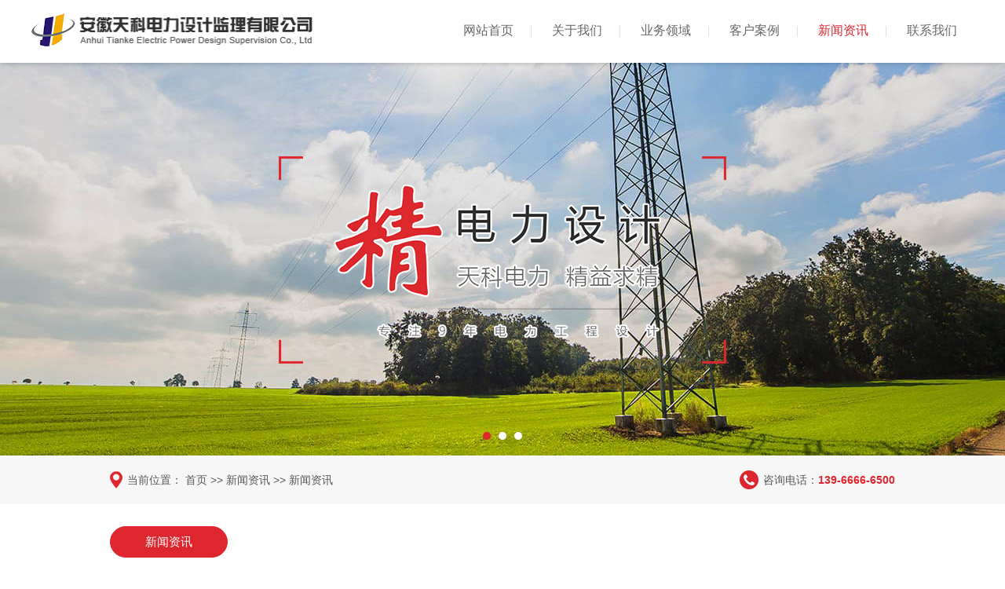

--- FILE ---
content_type: text/html
request_url: http://www.tkdlsj.com/news/296.html
body_size: 6608
content:
<!DOCTYPE html PUBLIC "-//W3C//DTD XHTML 1.0 Transitional//EN" "http://www.w3.org/TR/xhtml1/DTD/xhtml1-transitional.dtd">
<html xmlns="http://www.w3.org/1999/xhtml">
<head>
<meta http-equiv="Content-Type" content="text/html; charset=utf-8" />
<meta name="viewport" content="width=device-width, initial-scale=1.0">
<meta http-equiv="X-UA-Compatible" content="IE=Edge,Chrome=1" />
<meta http-equiv="Content-Language" content="zh-CN" />
<link rel="shortcut icon" type="image/ico" href="/images/favicon.ico" />
<title>合肥电力设计公司讲解大功率高压线性电源设计方案</title>
<meta name="description" content="" />
<meta name="keywords" content="合肥电力设计" />
<link type="text/css" rel="stylesheet" href="/style/swiper.min.css" />
<link type="text/css" rel="stylesheet" href="../main.css" />
</head>

<body>
<div class="wrapper">
<div id="wrap" class="inwk">

<!---------header--------->
<div id="ajaxwaitid"></div>
<div id="toptb" class="cl" style="display:none;"></div>
<div id="wk_top" style="background:#FFF; height:80px; border-bottom:1px solid #E6E6E6; ">

    <div id="week_nav"><div class="w1200 clearfix">
    	<div class="wk_lonav clearfix">
			<div class="wk_logo">
				<h2><a href="/" title="安徽天科电力设计监理有限公司"><img src="/images/logo.png" alt="安徽天科电力设计监理有限公司" border="0" /></a></h2>
			</div>
            <div class="headRights">
                <ol>
                    <li></li>
                    <li></li>
                    <li></li>
                    <li></li>
                </ol>
            </div><div class="wk_inav">
                <ul class="nav"><li id="mn_portal"><a href="/" hidefocus="true">网站首页<span>Home</span></a></li><li id="mn_P1"><a href="/about/" hidefocus="true">关于我们</a></li><li id="mn_P2"><a href="/business/" hidefocus="true">业务领域</a></li><li id="mn_P3"><a href="/case/" hidefocus="true">客户案例</a></li><li class="a" id="mn_P4"><a href="/news/" hidefocus="true">新闻资讯</a></li><li id="mn_P5"><a href="/contact/" hidefocus="true">联系我们</a></li></ul>
            </div>
	
		</div></div>
    </div>
</div><div role="heading" class="sub_nav current">
    <div class="head-box">
        <div class="head-top">
            <div class="logo-box"><a href="/" title="安徽天科电力设计监理有限公司"> <img src="/images/logo.png" title="安徽天科电力设计监理有限公司" alt="安徽天科电力设计监理有限公司"></a></div>
        </div><div class="nav-cut">
            <ul class="menus"><li class="nav1"><a href="/" >网站首页</a></li><li class="nav1"><a href="/about/">关于我们</a></li><li class="nav1"><a href="/business/">业务领域</a></li><li class="nav1"><a href="/case/">客户案例</a></li><li class="nav1 act"><a href="/news/">新闻资讯</a></li><li class="nav1"><a href="/contact/">联系我们</a></li></ul>
        </div>
    </div>
</div>
<div id="mu" class="cl"><div class="wp"></div></div>
<!---------header--------->
<script type="text/javascript">
	if((navigator.userAgent.match(/(phone|pod|iPhone|iPod|iOS|Android|wOSBrowser|BrowserNG|WebOS)/i))) {
        document.write('<'+'script src="/js/jquery-1.7.2.js" type="text/javascript"><'+'/script>');
        document.write('<'+'script src="/js/swiper.min.js" type="text/javascript"><'+'/script>');
	}else{
        document.write('<'+'script src="/js/week_nav.js" type="text/javascript"><'+'/script>');
        document.write('<'+'script src="/js/jquery-1.7.2.js" type="text/javascript"><'+'/script>');
        document.write('<'+'script src="/js/swiper.min.js" type="text/javascript"><'+'/script>');
	}
</script>
<div class="inbanner swiper-container">
<div class="swiper-wrapper clearfix"><div class="swiper-slide" style="background-image:url(/up_files/link/98285.jpg)"><a href="javascript:void(0);"><img src="/up_files/link/502132.jpg" alt="" /></a></div><div class="swiper-slide" style="background-image:url(/up_files/link/702115.jpg)"><a href="javascript:void(0);"><img src="/up_files/link/964942.jpg" alt="" /></a></div><div class="swiper-slide" style="background-image:url(/up_files/link/584142.jpg)"><a href="javascript:void(0);"><img src="/up_files/link/128850.jpg" alt="" /></a></div></div>
<div class="swiper-pagination"></div></div>

<div class="location"><div class="w1000 clearfix">
		<div class="flex-row between">
			<div class="target">
				<span>当前位置：</span> 首页 &gt;&gt; <a href="/news/" title="新闻资讯">新闻资讯</a> &gt;&gt; <a href="/news/index.html" title="新闻资讯">新闻资讯</a></div>
			<div class="icon tel">咨询电话：<a class="curr" href="tel:139-6666-6500">139-6666-6500</a></div>
		</div>
	</div></div>
<div class="inmain"><div class="w1000 clearfix">
	<div class="innav clearfix">
        <ul class="flex-row start clearfix"><li class="item cur"><a href="/news/index.html">新闻资讯</a></li></ul> 
        </div>
    
    <div class="about_content">
        <div class="side_right_content">
        	<div class="display_con">
            	<div class="dis_title">
                	<h4>合肥电力设计公司讲解大功率高压线性电源设计方案</h4>
                    <span>发布时间：2021年07月30日 &nbsp; &nbsp;来源：天科电力 &nbsp; &nbsp;浏览次数：<script src="/count.php?id=296"></script></span>
                    <div class="clear"></div>
                </div>
				<div class="d_c"><div><span style="font-size: 16px;">为了满足雷达系统对改善因子的指标要求，因而对其管体高压的稳定度和纹波均有很高的要求。又为了提高行波管的效率，普遍采用收集极降压方式，所以其高压电源由两组组成，一组是管体高压稳压电源，一组是收集极高压不稳压电源。</span></div>
<div><span style="font-size: 16px;">现就某雷达发射机高压电源设计的思路和设计方法作一介绍。</span></div>
<div><span style="font-size: 16px;">主要技术要求</span></div>
<div><span style="font-size: 16px;">1）输入电压 ～220V/400Hz(&plusmn;5%)。</span></div>
<div><span style="font-size: 16px;">2</span><span style="font-size: 16px;">）</span><span style="font-size: 16px;">输出管体高压</span></div>
<div><span style="font-size: 16px;">电压 UA=20～25kV，稳压，连续可调；</span></div>
<div><span style="font-size: 16px;">电流 Ia&ge;15mA，脉冲电流Iap&ge;1A；</span></div>
<div><span style="font-size: 16px;">电压稳定度Sv&le;10-3(输入电压&plusmn;5%变化)；</span></div>
<div><span style="font-size: 16px;">负载稳定度Si&le;2.5&times;10-3(负载由空载到满载)；</span></div>
<div><span style="font-size: 16px;">纹波&le;10-4。</span></div>
<div><span style="font-size: 16px;">3</span><span style="font-size: 16px;">）</span><span style="font-size: 16px;">输出收集极高压</span></div>
<div><span style="font-size: 16px;">电压Uc=15～18kV；</span></div>
<div><span style="font-size: 16px;">电流Ic&ge;85mA，脉冲电流Icp&ge;5.5A；</span></div>
<div><span style="font-size: 16px;">纹波&le;5&times;10-3。</span></div>
<div><span style="font-size: 16px;">4</span><span style="font-size: 16px;">）</span><span style="font-size: 16px;">环境温度</span></div>
<div><span style="font-size: 16px;">工作环境温度(-15～55)℃；</span></div>
<div><span style="font-size: 16px;">贮存温度(-45～75)℃；</span></div>
<div><span style="font-size: 16px;">湿度+40℃，(95&plusmn;3)%。</span></div>
<div><span style="font-size: 16px;">5</span><span style="font-size: 16px;">）</span><span style="font-size: 16px;">平均无故障时间</span></div>
<div><span style="font-size: 16px;">MTBF&ge;1000h</span></div>
<div><span style="font-size: 16px;">设计思路</span></div>
<div><span style="font-size: 16px;">1</span><span style="font-size: 16px;">）</span><span style="font-size: 16px;">设计宗旨高可靠性、低故障率，在高温、高湿、高盐雾的工作环境中确保电源稳定可靠工作,无放电、电晕、跳火等现象发生，并要求体积小、重量轻,便于安装调试和维修。</span></div>
<div><span style="font-size: 16px;">2</span><span style="font-size: 16px;">）</span><span style="font-size: 16px;">技术指标</span></div>
<div><span style="font-size: 16px;">&mdash;&mdash;目前一般高压稳压电源有开关型电源、线性串联型电源和线性并联型电源及初级稳压型电源。由于对高稳定度和超低纹波的要求，本设计选用线型电路。</span></div>
<div><span style="font-size: 16px;">&mdash;&mdash;由于栅控行波管采用收集极降压，因而需要一组稳压电源和一组不稳压电源，一般是设计两组稳压电源供电，该方式对行波管有以下的缺陷：需要两只高压变压器，且整流桥和滤波电容器需要耐压很高(输出直流电压+管压降)。两组高压供电，不能满足行波管同步加电和同步断电要求，易造成两组输出电压的压差过大而引起行波管收集极对地打火而造成故障。</span></div>
<div><span style="font-size: 16px;">因而，我们设计了一个具有独特特点的双回路高压电源，完全克服了以上的缺陷，非常适用于行波管的使用。</span></div>
<div><span style="font-size: 16px;">双回路高压电源的工作原理简介</span></div>
<div><span style="font-size: 16px;">原理框图</span></div>
<div><span style="font-size: 16px;">原理框图如图1所示。</span></div>
<div style="text-align: center;"><span style="font-size: 16px;"><img src="/upload_fck/20210729120823939186.jpg" width="382" height="192" alt="合肥电力设计" />&nbsp;<br />
</span></div>
<div style="text-align: center;"><span style="font-size: 14px;">图题：原理框图</span><span style="font-size: 16px;"><br />
</span></div>
<div>
<div><b><span style="font-size: 16px;">原理简介</span></b></div>
<div><span style="font-size: 16px;">输入400Hz/220V电源，经高压变压器升压变换后，输出两路交流高压分别送入两组整流器及滤波器，其中一组作为收集极电压(Uc=15～18kV，Ic=85mA，而不需要专门做收集极高压，这是该电路的独特之处)送入行波管收集极。另外，将整流滤波后的两组直流电压串联，经调整管G稳压后输出稳定度很高的直流电压(UA=20～25kV，Ia&ge;15mA，稳压可调)给行波管的同步极。在调整管G的阴极和两整流器串联点之间接一个高压硅柱D3，对调整管G构成过压保护电路，调整管G出现的最高电压就是整流器V1空载时的输出电压。所以调整管G可以选耐压很低的管子。同时滤波电容C1、C2的耐压也相应降低了，因而大大减小了体积和重量。特别是消除了两组电压因充放电不一致引起高压差而打火。</span></div>
<div><span style="font-size: 16px;">如果输出电压受某种因素的影响发生变化时，取样电路将其变化量采样放大，送入比较放大器中与基准电压进行比较放大后送至调整管的栅极，以改变栅极上的控制电压，从而改变了调整管上的管压降，使其输出电压保持不变，达到稳压的效果。</span></div>
<div><span style="font-size: 16px;">为了有效地消除高压放电、电晕和高湿环境中的飞弧打火故障，将高压变压器、高压整流模块和滤波器组成一独立的油浸式高压整流器模块，即&ldquo;高压组件&rdquo;，且外壳接地，这样又大大缩小了体积和重量，更便于安装，与一般行波管电源比较重量减轻了很多，体积缩小了一半以上。</span></div>
<div><span style="font-size: 16px;">调整管的选用</span></div>
<div><span style="font-size: 16px;">调整管电流IM计算</span></div>
<div><span style="font-size: 16px;">IM=IA+I0(1)</span></div>
<div><span style="font-size: 16px;">式中：IA为行波管管体电流IA=15mA；</span></div>
<div><span style="font-size: 16px;">I0为取样电路及泄放电阻上的电流，I0=3mA。</span></div>
<div><span style="font-size: 16px;">则IM=15+3=18mA</span></div>
<div><span style="font-size: 16px;">调整管耐压值计算</span></div>
<div><span style="font-size: 16px;">1</span><span style="font-size: 16px;">）</span><span style="font-size: 16px;">最小管压降值UAKmin</span></div>
<div><span style="font-size: 16px;">UAKmin=UA0+US(2)</span></div>
<div><span style="font-size: 16px;">式中：UA0为调整管正常工作时的管压降，取UA0=2.5kV；</span></div>
<div><span style="font-size: 16px;">US为稳压输出的电压调整范围，US=25-20=5kV。</span></div>
<div><span style="font-size: 16px;">则UAKmin=2.5kV+5kV=7.5kV</span></div>
<div><span style="font-size: 16px;">2</span><span style="font-size: 16px;">）</span><span style="font-size: 16px;">最大管压降值</span></div>
<div><span style="font-size: 16px;">（1）传统稳压电路的最大管压降值计算</span></div>
<div><span style="font-size: 16px;">当电网电压波动+5%而又是空载时(采用容性滤波)，调整管输入电压Uin为40.87kV</span></div>
<div><span style="font-size: 16px;">此时管压降值为UAK=Uin-UA=40.87-20=20.87kV</span></div>
<div><span style="font-size: 16px;">此时若调整管出现截止(输出电压UA=0)时，则管压降值为</span></div>
<div><span style="font-size: 16px;">UAKmax=Uin=40.87kV</span></div>
<div><span style="font-size: 16px;">所以若采用两组电源独立分开供电，则调整管耐压必须>40.87kV，该类调整管目前是很难选到的。而双回路型高压电源,使调整管耐压大大降低了。</span></div>
<div><span style="font-size: 16px;">（2）双回路型高压电源的调整管最大管压降值</span></div>
<div><span style="font-size: 16px;">由于调整管输入电压是由U1和UC串联提供的，UA=U1+UC</span></div>
<div><span style="font-size: 16px;">当电网电压波动+5%而调整管出现截止(输出电压UA=0)时，调整管最大管压降UAKmax为</span></div>
<div><span style="font-size: 16px;">UAKmax=UA-UC=40.87kV-18.9kV=21.97kV</span></div>
<div><span style="font-size: 16px;">则可选用耐压大于21.97kV的调整管即可，该调整管就容易选了。</span></div>
<div><span style="font-size: 16px;">调整管最大功耗PAM计算</span></div>
<div><span style="font-size: 16px;">PAM=UAK&times;IA(3)</span></div>
<div><span style="font-size: 16px;">式中：UAK为电网电压波动+5%,输出电压为20kV时的管压降，</span></div>
<div><span style="font-size: 16px;">UAK=(20+7.5)&times;1.05-20=8.88kV；</span></div>
<div><span style="font-size: 16px;">IA=18mA。</span></div>
<div><span style="font-size: 16px;">则 PAM=UAKIA=8.88&times;103&times;18&times;10-3=159.84W</span></div>
<div><span style="font-size: 16px;">根据以上计算,选用了北京某所新研制的小型金属陶瓷三极管T9730,该管体积小重量轻，性能稳定可靠,完全满足双回路稳压电源调整管的要求。其主要技术参数为</span></div>
<div><span style="font-size: 16px;">最大耐压 30kV</span></div>
<div><span style="font-size: 16px;">最大电流 300mA</span></div>
<div><span style="font-size: 16px;">最大功耗 300W</span></div>
<div><span style="font-size: 16px;">比较放大电路的设计</span></div>
<div><span style="font-size: 16px;">该电路采用三极管分压取样反馈,精密稳压管做基准,运放集成电路做比较放大电路,在结构上设计成一个可独立安装调试的模块。</span></div>
<div><span style="font-size: 16px;">双回路高压电源测试数据</span></div>
<div><span style="font-size: 16px;">1</span><span style="font-size: 16px;">）</span><span style="font-size: 16px;">管体高压</span></div>
<div><span style="font-size: 16px;">电压 UA=20～25kV稳压，连续可调；</span></div>
<div><span style="font-size: 16px;">电流 IA=15mA；</span></div>
<div><span style="font-size: 16px;">电压稳定度 SV=0.1%；</span></div>
<div><span style="font-size: 16px;">电流稳定度 Si=0.1%；</span></div>
<div><span style="font-size: 16px;">纹波 2V。</span></div>
<div><span style="font-size: 16px;">2</span><span style="font-size: 16px;">）</span><span style="font-size: 16px;">收集极高压</span></div>
<div><span style="font-size: 16px;">电压 UC=18kV&plusmn;2kV；</span></div>
<div><span style="font-size: 16px;">电流 IC=70mA；</span></div>
<div><span style="font-size: 16px;">纹波电压 13V。</span></div>
<div><span style="font-size: 16px;">该电源在使用中性能良好,工作稳定可靠。并且抗行波管打火的能力强,具有很好的保护功能。在同类高压电源中处于领先水平。</span></div>
</div></div>
                <div class="pages clearfix">
                	<div class="pages_t"><span>上一条：</span><a href="/news/545.html">江苏电力行业发展高端论坛在南京成功举行</a></div>
                    <div class="pages_b"><span>下一条：</span><a href="/news/289.html">国家电网部署电建项目安全专项行动</a></div>
                    <a class="btn-back" href="javascript:history.back(-1)">返回列表</a>
                </div>
                <div class="clear"></div>
            </div>
        </div>
    </div>
    
</div></div>
                
<!---------foot--------->
<div class="footTop"><div class="w1200 clearfix">
	<div class="fLeft">
    	<div class="fDetails">
        	<p state="off">关于我们</p>
            <ul class="clearfix"><li><a rel="nofollow" href="/about/gongsijianjie.html" title="公司简介">公司简介</a></li><li><a rel="nofollow" href="/about/qiyewenhua.html" title="企业文化">企业文化</a></li><li><a rel="nofollow" href="/about/rongyuzizhi.html" title="荣誉资质">荣誉资质</a></li></ul>
        </div>
    	<div class="fDetails">
        	<p state="off">业务领域</p>
            <ul class="clearfix"><li><a rel="nofollow" href="/business/songdiangongchengsheji.html" title="送电工程设计">送电工程设计</a></li><li><a rel="nofollow" href="/business/biandiangongchengsheji.html" title="变电工程设计">变电工程设计</a></li><li><a rel="nofollow" href="/business/peidiangongchengsheji.html" title="配电工程设计">配电工程设计</a></li><li><a rel="nofollow" href="/business/peiwanggongchengsheji.html" title="配网工程设计">配网工程设计</a></li><li><a rel="nofollow" href="/business/xinnengyuangongchengsheji.html" title="新能源工程设计">新能源工程设计</a></li></ul>
        </div>
    	<div class="fDetails">
        	<p><a rel="nofollow" href="/case/" title="客户案例">客户案例</a></p>            
        </div>
    	
    </div>
    <div class="fMiddle">
    	<p>联系我们</p>
        <ul class="clearfix">
        	<span>地址：安徽省合肥市潜山路320号新华国际广场B座22层</span><br />
            <span>手机：139 6666 6500</span><br />
            <span>邮箱：tkdlsj@126.com</span><br />
            <span>网址：www.tkdlsj.com</span>
            <li class="phone">服务热线：139 6666 6500</li>
		</ul>
    </div>
    <div class="fRight">
    	<p>手机端</p>
        <div class="wechat"><img src="/images/wxewm.jpg" alt="手机端" /></div>
        <div class="txt"></div>
    </div>
</div></div><div class="section fp-auto-height footer"><div class="w1200 clearfix">
	<div class="footer_side">
    	<span>Copyright &copy; 2021 <a href="/" target="_blank">安徽天科电力设计监理有限公司</a></span><span><a href="https://beian.miit.gov.cn/" target="_blank">皖ICP备17029516号</a></span><span><a href="/sitemap.xml" target="_blank" class="chs">[XML地图]</a> <a href="/sitemap.html" target="_blank" class="chs">[HTML地图]</a></span>
    </div></div></div>

<div class="index_foot">
 	<div class="app_con">
        <div id="fixed-foot">
        <ul class="btn1 clearfix">
            <a class="tel" href="tel:13966666500"><span>电话</span></a>
            <a class="mess" href="sms:13966666500"><span>信息</span></a>
            <a class="share" href="/business/"><span>业务</span></a>
            <a class="qq" href="/contact/"><span>地图</span></a>
        </ul>
      </div>
    	<div class="clear"></div>
	</div>
</div><script src="/visitip.php"></script>
<!---------foot--------->


</div>
</div>
</body>
</html>
<script type="text/javascript">
if((navigator.userAgent.match(/(phone|pod|iPhone|iPod|iOS|Android|wOSBrowser|BrowserNG|WebOS)/i))) {
	function menus_move() {
		var flag = false;
		PTM(".headRights").click(function(){
			if(flag == false) {
				PTM('.sub_nav').addClass('active')
				event.stopPropagation();
				flag = true;
			}else {
				PTM('.sub_nav').removeClass('active');
				event.stopPropagation();
				flag = false;
			}
		})
		PTM('body').click(function(){
			PTM('.sub_nav').removeClass('active');
			flag = false;
		})
	}
	menus_move();
}
var swiper = new Swiper('.inbanner', {
	loop: true,
	lazy: true,
	spaceBetween: 30,
	centeredSlides: true,
	autoplay: {
	  delay: 7000,
	  disableOnInteraction: false,
	},
	pagination: {
		el: '.inbanner .swiper-pagination',
		clickable: true,
	},
});
window.onload = function(){
	footerStyle();
}
// 底部样式
var footerStyle = function(){
	PTM(".fDetails p").on("mouseover",function(){
		var state = PTM(this).attr("state");
		if(state == "off"){
			PTM(".fLeft .fDetails ul").hide();
			PTM(".fDetails p").not(this).attr("state","off");
			PTM(this).next("ul").slideDown(150);
			PTM(this).attr("state","on");
		}
	})
	PTM(".fDetails").on("mouseleave",function(){
		PTM(".fLeft .fDetails ul").slideUp("fast");
		PTM(this).children("p").attr("state","off");
	})
}
</script>

--- FILE ---
content_type: text/html;Charset=utf-8;charset=UTF-8
request_url: http://www.tkdlsj.com/count.php?id=296
body_size: 97
content:
document.write(345)

--- FILE ---
content_type: text/css
request_url: http://www.tkdlsj.com/main.css
body_size: 12285
content:
/* CSS Document */
html,body{ height:100%; min-width:1200px;}
body,ul,ol,li,p,h1,h2,h3,h4,h5,h6,div,dl,dt,dd,form,fieldset,img,cite,strong,em,div{margin:0;padding:0;border:none;}
body{ text-align:left; margin:0 auto; font-size:12px; font-family:"microsoft yahei","微软雅黑",Arial; color:#666;}
*{-webkit-box-sizing:border-box;-moz-box-sizing:border-box;box-sizing:border-box;}
:after,:before{-webkit-box-sizing:border-box;-moz-box-sizing:border-box;box-sizing:border-box}
h1, h2, h3, h4, h5, h6{ font-size:12px;font-weight:normal;}
table,td,tr,th{margin:0;padding:0; border-collapse:collapse;}
img, table, td, th ,embed{ border:none; vertical-align:text-top;}
img{border:0; -ms-interpolation-mode:bicubic; -moz-interpolation-mode:bicubic; -webkit-interpolation-mode:bicubic;transition:all 0.6s ease;-webkit-transition:all 0.6s ease;-moz-transition:all 0.6s ease;-ms-transition:all 0.6s ease;}
img{-ms-interpolation-mode:bicubic;border:0;vertical-align:bottom;max-width:100%;}
ul,li{ padding:0; list-style-type:none;}
a{color:inherit; text-decoration:none; transition:all 0.5s linear;-moz-transition:all 0.5s linear;
-webkit-transition:all 0.5s linear;-o-transition:all 0.5s linear;-webkit-tap-highlight-color:rgba(0, 0, 0, 0);-webkit-tap-highlight-color: transparent;}
a:focus{outline-color:#666;z-index:99;position:relative}
a:hover,a:focus{-webkit-transition:color .3s;transition:color .3s;color:#f4ae00; text-decoration:none;}
em,i{font-style:normal;}
.fl{ float:left;}
.fr{ float:right;}
.none{ display:none;}
.clear{ clear:both;}
.clearfix {*zoom:1}
.clearfix:after{content:".";display:block;height:0;clear:both;visibility:hidden;}
.w1000{ width:1000px; height:auto; margin:0 auto;}
.w1200{ width:1200px; height:auto; margin:0 auto;}
.container{ width:1200px; height:auto; margin:0 auto; position:relative;}
.w100pc{ width:100%; height:auto; margin:0 auto; overflow:hidden;}
#wrap{ width:100%; height:auto; margin:0 auto; overflow:hidden;}
@font-face {font-family:'impact'; src:url('/style/fonts/impact-2.ttf') format('truetype'); }
@media(max-width:767px){
html,body{ min-width:300px !important; max-width:640px; font-size:14px;}
.w1000{ width:100%;}
.w1200{ width:100%; height:auto; margin:0 auto; position:relative;}
.container{ width:100%; height:auto; margin:0 auto; position:relative;}
}

/*header*/
/*#nv_portal #wrap{ height:100%;}*/
.pace{-webkit-pointer-events:none;pointer-events:none;-webkit-user-select:none;-moz-user-select:none;user-select:none;}
.pace-inactive{display:none;}
.pace .pace-progress{background:#DE262E;height:2px;position:fixed;z-index:9999;top:0;left:0;-webkit-transition:width 0.1s;-moz-transition:width 0.1s;-o-transition:width 0.1s;transition:width 0.1s;}

#wk_top{border-bottom:0 solid #DDDDDD;background:#FFFFFF; position:fixed; width:100%; z-index:1100;}
#wk_top .wp{padding:10px 0 0;}
#week_nav{width:100%;min-width:1180px;height:80px;overflow:visible;padding:0;background:#FFF;margin:0 auto;}
#week_nav{position:fixed;top:0;z-index:105;width:100%;}
.wk_index_main{margin-top:80px;width:100%;}
.wk_lonav{width:100%;height:80px;}
.wk_logo{position:fixed;z-index:100;float:left;width:380px;height:45px;margin-top:17px;overflow:hidden;}
.wk_logo h2{ float:left;padding:0 20px 0 0;}
.headRights,.sub_nav{ display:none;}
.wk_inav{display:block;float:right;width:860px;height:80px;overflow:hidden;}
.nav{float:right;height:60px;overflow:hidden;}
.nav li{float:left;padding:0 21px 0 28px;height:80px;overflow:hidden;line-height:80px;background:url(/images/ico2.png) no-repeat left center;}
.nav li:first-child{background:none;}
.nav li a{font-size:16px;color:#666;text-decoration:none;transition:color 0.3s linear 0s;line-height:60px;height:80px;padding:10px 0;overflow:hidden;}
.nav li.a a,.nav li:hover,.nav li a:hover,.nav li.hover a{color:#DE262E;}
.nav li span{display:none;font-size:0;}.wk_idl{float:right;width:80px;height:60px;}

@media(max-width:767px){
	#wk_top{height:61px !important; position:fixed;top:0px;width:100%;z-index:110;left:0px;padding:0px;margin-top:0;opacity:1;border-bottom:0;box-shadow:0px 2px 5px 0px rgba(0,0,0,.15);}
	#week_nav{min-width:320px;}
	#week_nav{height:60px; padding:10px 0;}
	#week_nav>div{ height:100%;}
	.wk_lonav{height:100%; position:relative;}
	.wk_logo{width:80%;height:auto;margin:0 0 0 1%;}
	.wk_logo h2{padding:0;}	
	.wk_logo img{ display:block; max-width:100%; height:36px;}
	.wk_inav{display:none;}
	.wk_index_main{margin-top:0;}
	
	.headRights{ display:block;position:absolute;right:2.5%;top:50%;height:28px;transform:translate(0, -50%);-moz-transform:translate(0, -50%);-ms-transform:translate(0, -50%);-o-transform:translate(0, -50%);-webkit-transform:translate(0, -50%);}
	.headRights ol{font-style:normal;margin:1px;padding:0;width:26px;height:26px;display:block;cursor:pointer;}
	.headRights ol li{width:11px;height:11px;float:left;margin:1px;background:#DE262E;display:block;overflow:hidden;}
	.headRights ol li:nth-child(1){ border-radius:4px 0 0 0;}
	.headRights ol li:nth-child(2){ border-radius:0 4px 0 0;}
	.headRights ol li:nth-child(3){ border-radius:0 0 0 4px;}
	.headRights ol li:nth-child(4){ border-radius:0 0 4px 0;}
	
	/*.nav{ background:none; border:0; height:auto; position:absolute; top:51px; right:0; width:50%; overflow:hidden; padding:0; float:none; -webkit-box-shadow:0 5px 5px rgba(0,0,0,0.1); -moz-box-shadow:0 5px 5px rgba(0,0,0,0.1); box-shadow:0 5px 5px rgba(0,0,0,0.1);}
	.nav ul{ height:auto;}
	.nav ul li{ width:100%; height:auto; margin:0; float:none;}
	.nav ul li h3 a{ padding:10px 0; margin:0; line-height:20px; color:#fff;color:#303030 !important; font-size:16px !important;}
	.nav ul li:hover h3 a,.nav ul li h3 a.cur{ color:#de262e !important;border-bottom:none;}*/
	
	.menus a{color:#000;}
	.menus .act a{display:block;color:#DE262E;border-radius:20px;}
	.sub_nav[role=heading].active{left:0;}
	.sub_nav[role=heading]{position:fixed;width:240px;height:100%;left:-240px;top:0;background:#fff;text-align:center;z-index:9999999;transition:.5s;-moz-transition:.5s;-webkit-transition:.5s;-o-transition:.5s; display:block; box-shadow:0 5px 5px rgba(0,0,0,0.1);}
	.head-box{font-size:14px;width:240px;height:100%;overflow:auto;}
	.head-top{overflow:hidden; border-bottom:1px solid #e6e6e6;}
	.logo-box{margin:18px 0;}
	.logo-box img{max-width:90%;}	
	.nav-cut{position:relative;text-align:center;line-height:46px;overflow:auto; padding:10px 0 0;}
	.nav-cut>ul{display:block;list-style:none;margin:0;padding:0;position:relative;}
	.nav-cut>ul>li{/* display:block; */list-style:none;margin:0;padding:0;position:relative;cursor:pointer;}
	.nav-cut>ul>li.active{width:130px;color:#DE262E;margin:0 auto;border-radius:32px;display:block;cursor:pointer;}	
	.nav-cut>ul>li.background:before{content:'-';width:130px;background:#00dfb9;color:#00dfb9;margin:0 auto;border-radius:32px;display:block;cursor:pointer;}
	.nav-cut>ul>li:hover>a, .nav-cut>ul>li.active>a, .nav-cut>ul:hover>li.active:hover>a{transition:.05s .2s;-moz-transition:.05s .2s;-ms-transition:.05s .2s;-o-transition:.05s .2s;-webkit-transition:.05s .2s;}
	.nav-cut>ul>li>a{display:block;position:relative;z-index:99; font-size:16px;}
	a:-webkit-any-link{text-decoration:none;}
	.nav-cut>ul>li.background{position:absolute;left:0;top:0;width:100%;z-index:1;transition:.2s;-moz-transition:.2s;-ms-transition:.2s;-o-transition:.2s;-webkit-transition:.2s;}
	
}

#dn-nav{position:fixed;top:50%;z-index:100;margin-top:-32px;opacity:1;-webkit-transform:translate3d(0,0,0);}
#dn-nav.right{left:17px;}
#dn-nav ul{margin:0;padding:0;}
#dn-nav ul li{position:relative;display:block;margin:7px;width:15px;height:15px;}
#dn-nav ul li a{position:relative;z-index:1;display:block;width:100%;height:100%;text-decoration:none;cursor:pointer;}
#dn-nav ul li a span{position:absolute;top:50%;left:50%;z-index:1;margin:-3px 0 0 -3px;width:7px;height:7px;border:0;border-radius:50%;background:#cfcfd1;-webkit-transition:all .2s ease-in-out;-moz-transition:all .2s ease-in-out;-o-transition:all .2s ease-in-out;transition:all .2s ease-in-out;}
#dn-nav ul li a.active span,#dn-nav ul li:hover a.active span{margin:-7px 0 0 -7px;width:15px;height:15px;border-radius:100%;background:#de262e;}
.fp-auto-height .fp-slide,.fp-auto-height .fp-tableCell,.fp-auto-height.fp-section{height:auto!important;}
@media(max-width:767px){
	#dn-nav{ display:none;}	
}

.section{position:relative;overflow:hidden;}
.fp-section{position:relative;-webkit-box-sizing:border-box;-moz-box-sizing:border-box;box-sizing:border-box;}


/*banner*/
.page1{background:#000;width:100%;}
.page1 .banner{width:100%;height:680px;}
.wk_slide-wrap{position:relative;width:100%;height:100%;}
.wk_slide-wrap ul{width:100%;height:100%;}
.wk_slide-wrap li{position:absolute;top:0;right:0;bottom:0;left:0;overflow:hidden;width:100%;height:100%;text-align:center;}
.wk_slide-wrap li .wk_bg{ position:absolute; top:0;right:0;bottom:0;left:0; z-index:1; width:100%; height:100%; background:url(/images/blank25.png) repeat;background-color:rgba(0, 0, 0, 0.01); display:none;}
.wk_slide-wrap li#wk_s2.wk_selected .wk_bg{ position:absolute; top:0;right:0;bottom:0;left:0; z-index:1; width:100%; height:100%;background-color:rgba(0, 0, 0, 0.01); display:block;}
.wk_slide-wrap li .wk_wrap{ z-index:3;}
.wk_slide-wrap li .img{position:relative;z-index:9;-webkit-transition:all 1s;-moz-transition:all 1s;transition:all 1s;-ms-transition:all 1s;}
.wk_slide-wrap li.wk_selected .img{-webkit-transform:translate3d(0,0,0)!important;transform:translate3d(0,0,0)!important;-ms-transform:translate3d(0,0,0)!important;}
.wk_slide-wrap li .text{position:relative;z-index:9;margin-top:25px;color:#fff;font-size:20px;-webkit-transition:all .5s;-moz-transition:all .5s;transition:all .5s;-ms-transition:all .5s;}
.wk_slide-wrap .wk_banner{position:absolute;top:0;left:0;z-index:0;height:100%;min-width:100%;}
.wk_slide-wrap li .wk_banner{ background-position:center; background-repeat:no-repeat;background-size:cover;-webkit-background-size:cover;-moz-background-size:cover;}
.wk_slide-wrap li#wk_s1.wk_selected .wk_banner{opacity:1;-webkit-opacity:1;-ms-opacity:1;-moz-opacity:1;}
.wk_slide-wrap li#wk_s1 .wk_wrap{position:absolute;top:45%;left:50%;margin-top:-175px;margin-left:-375px;width:750px;height:350px;}
.wk_slide-wrap li#wk_s1 .wk_banner12 img{position:absolute;top:50%;left:50%;margin-top:-5px;margin-left:-12px;width:24px;height:11px;opacity:0;-webkit-transition:all 1s ease 0s;-moz-transition:all 1s ease 0s;transition:all 1s ease 0s;-ms-transition:all 1s ease 0s;}
.page1/*.active*/ .wk_slide-wrap li#wk_s1.wk_selected .wk_banner12 img{margin-top:-137px;margin-left:-300px;width:600px;height:275px;opacity:1;-webkit-opacity:1;-ms-opacity:1;-moz-opacity:1;}
.wk_slide-wrap li#wk_s1 .wk_banner13{position:absolute;top:0;left:-125px;opacity:0;-webkit-transition:all 1s ease 0s;-moz-transition:all 1s ease 0s;transition:all 1s ease 0s;-webkit-opacity:0;-moz-opacity:0;-ms-transition:all 1s ease 0s;}
.page1/*.active*/ .wk_slide-wrap li#wk_s1.wk_selected .wk_banner13{left:0;opacity:1;-webkit-transition-delay:800ms;-moz-transition-delay:800ms;transition-delay:800ms;-webkit-opacity:1;-ms-opacity:1;-moz-opacity:1;}
.wk_slide-wrap li#wk_s1 .wk_banner14{position:absolute;top:0;right:-200px;opacity:0;-webkit-transition:all 1s ease 0s;-moz-transition:all 1s ease 0s;transition:all 1s ease 0s;-webkit-opacity:0;-moz-opacity:0;-ms-transition:all 1s ease 0s;}
.page1/*.active*/ .wk_slide-wrap li#wk_s1.wk_selected .wk_banner14{right:0;opacity:1;-webkit-transition-delay:800ms;-moz-transition-delay:800ms;transition-delay:800ms;-webkit-opacity:1;-ms-opacity:1;-moz-opacity:1;}
.wk_slide-wrap li#wk_s2 .wk_wrap{position:absolute;top:45%;left:50%;margin-top:-155px;margin-left:-372px;width:745px;height:310px;}
.wk_slide-wrap li#wk_s2 .wk_banner{opacity:0;-webkit-transition:all 1s;-moz-transition:all 1s;-o-transition:all 1s;transition:all 1s;-webkit-opacity:0;-ms-opacity:0;-moz-opacity:0;}
.wk_slide-wrap li#wk_s2.wk_selected .wk_banner{opacity:1;-webkit-opacity:1;-ms-opacity:1;-moz-opacity:1;}
.wk_slide-wrap li#wk_s2 .wk_banner22{position:absolute;top:0;left:-200px;opacity:0;-webkit-transition:all 1s ease 0s;-moz-transition:all 1s ease 0s;transition:all 1s ease 0s;-ms-transition:all 1s ease 0s;}
.page1/*.active*/ .wk_slide-wrap li#wk_s2.wk_selected .wk_banner22{left:0;opacity:1;-webkit-opacity:1;-ms-opacity:1;-moz-opacity:1;}
.wk_slide-wrap li#wk_s2 .wk_banner23{position:absolute;top:130px;right:-150px;opacity:0;-webkit-transition:all 1s ease 0s;-moz-transition:all 1s ease 0s;transition:all 1s ease 0s;-ms-transition:all 1s ease 0s;}
.page1/*.active*/ .wk_slide-wrap li#wk_s2.wk_selected .wk_banner23{right:50px;opacity:1;-webkit-opacity:1;-ms-opacity:1;-moz-opacity:1;}
.wk_slide-wrap li#wk_s2 .wk_banner24{position:absolute;bottom:-200px;left:50%;z-index:10;margin-left:-80px;width:160px;height:38px;opacity:0;-webkit-transition:all 1s ease 0s;-moz-transition:all 1s ease 0s;transition:all 1s ease 0s;-webkit-opacity:0;-moz-opacity:0;-ms-transition:all 1s ease 0s;}
.wk_slide-wrap li#wk_s2 .wk_banner24 a{display:block;width:158px;border:1px solid #fff;color:#fff;text-align:center;font-size:17px;line-height:36px;cursor:pointer;}
.page1/*.active*/ .wk_slide-wrap li#wk_s2.wk_selected .wk_banner24{bottom:0;opacity:1;-webkit-transition-delay:600ms;-moz-transition-delay:600ms;transition-delay:600ms;-webkit-opacity:1;-moz-opacity:1;}
.wk_slide-wrap li#wk_s3 .wk_wrap{position:absolute;top:45%;left:50%;margin-top:-140px;margin-left:-332px;width:665px;height:280px;}
.wk_slide-wrap li#wk_s3 .wk_banner{opacity:0;-webkit-transition:all 1s;-moz-transition:all 1s;-o-transition:all 1s;transition:all 1s;-webkit-opacity:0;-ms-opacity:0;-moz-opacity:0;}
.wk_slide-wrap li#wk_s3.wk_selected .wk_banner{opacity:1;-webkit-opacity:1;-ms-opacity:1;-moz-opacity:1;}
.wk_slide-wrap li#wk_s3 .wk_banner32{position:absolute;top:-200px;left:50%;margin-left:-332px;opacity:0;-webkit-transition:all 1s ease 0s;-moz-transition:all 1s ease 0s;transition:all 1s ease 0s;-ms-transition:all 1s ease 0s;}
.page1/*.active*/ .wk_slide-wrap li#wk_s3.wk_selected .wk_banner32{top:0;opacity:1;-webkit-opacity:1;-ms-opacity:1;-moz-opacity:1;}
.wk_slide-wrap li#wk_s3 .wk_banner33{position:absolute;bottom:-200px;left:50%;margin-left:-332px;opacity:0;-webkit-transition:all 1s ease 0s;-moz-transition:all 1s ease 0s;transition:all 1s ease 0s;-ms-transition:all 1s ease 0s;}
.page1/*.active*/ .wk_slide-wrap li#wk_s3.wk_selected .wk_banner33{bottom:0;opacity:1;-webkit-opacity:1;-ms-opacity:1;-moz-opacity:1;}
.page1 .wk_arrow{position:absolute;bottom:140px;left:50%;z-index:20;display:block;margin-left:-44px;width:87px;height:87px;-webkit-border-radius:50%;-moz-border-radius:50%;border-radius:50%;text-align:center;line-height:87px;cursor:pointer;display:none;}
.page1 .wk_arrow img{position:relative;top:26px;}
.page1 .wk_arrow:after,.page1 .wk_arrow:before{position:absolute;top:0;left:0;-webkit-border-radius:50%;-moz-border-radius:50%;border-radius:50%;content:'';pointer-events:none;}
.page1 .wk_arrow:before{width:88px;height:88px;border:1px solid #fff;-webkit-transition:all .8s cubic-bezier(.455,.03,.515,.955);-moz-transition:all .8s cubic-bezier(.455,.03,.515,.955);-o-transition:all .8s cubic-bezier(.455,.03,.515,.955);transition:all .8s cubic-bezier(.455,.03,.515,.955);}
.page1 .wk_arrow:after{width:86px;height:86px;border:2px solid #fff;background-color:rgba(255,255,255,.1);opacity:0;-webkit-transition:all .8s cubic-bezier(.77,0,.175,1);-moz-transition:all .8s cubic-bezier(.77,0,.175,1);-o-transition:all .8s cubic-bezier(.77,0,.175,1);transition:all .8s cubic-bezier(.77,0,.175,1);-webkit-transform:scale(.5,.5);-moz-transform:scale(.5,.5);transform:scale(.5,.5);-ms-transform:scale(.5,.5);}
.page1 .wk_arrow:hover:before{opacity:0;-webkit-transition:all .8s cubic-bezier(.25,.46,.45,.94);-moz-transition:all .8s cubic-bezier(.25,.46,.45,.94);-o-transition:all .8s cubic-bezier(.25,.46,.45,.94);transition:all .8s cubic-bezier(.25,.46,.45,.94);-webkit-transform:scale(1.5,1.5);-moz-transform:scale(1.5,1.5);transform:scale(1.5,1.5);-ms-transform:scale(1.5,1.5);}
.page1 .wk_arrow:hover:after{opacity:1;-webkit-transform:scale(1,1);-moz-transform:scale(1,1);transform:scale(1,1);-ms-transform:scale(1,1);}
.wk_slide-nav-wrap{position:absolute;bottom:35px;left:0;z-index:8;overflow:hidden;margin-bottom:-22px;padding-top:25px;width:100%;height:99px;opacity:1;-webkit-transform:translateY(100%);-webkit-transform:matrix(1,0,0,1,0,0);-moz-transform:translateY(100%);-moz-transform:matrix(1,0,0,1,0,0);transform:translateY(100%);transform:matrix(1,0,0,1,0,0);-webkit-opacity:1;-ms-opacity:1;-moz-opacity:1;-ms-transform:translateY(100%);-ms-transform:matrix(1,0,0,1,0,0);}
#wk_slide-nav{position:relative;z-index:10;margin:auto;width:620px;height:26px;-webkit-transform:translateX(90px);-moz-transform:translateX(90px);transform:translateX(90px);-ms-transform:translateX(90px);}
.wk_nav-line{position:relative;top:13px;float:left;width:90px;height:1px;}
.wk_nav-line:after{position:absolute;top:0;width:90px;height:100%;background-color:#fff;content:'';-webkit-transition:all .8s cubic-bezier(.77,0,.175,1);-moz-transition:all .8s cubic-bezier(.77,0,.175,1);-o-transition:all .8s cubic-bezier(.77,0,.175,1);transition:all .8s cubic-bezier(.77,0,.175,1);}
.wk_nav-line.small:after{width:78px;}
.wk_nav-line.x-small:after{width:63px;-webkit-transition:all 1s cubic-bezier(.77,0,.175,1);-moz-transition:all 1s cubic-bezier(.77,0,.175,1);-o-transition:all 1s cubic-bezier(.77,0,.175,1);transition:all 1s cubic-bezier(.77,0,.175,1);}
.wk_nav-line.prev:after{left:0;}
.wk_nav-line.next:after{right:0;}
.wk_nav-line:first-child:before,.wk_nav-line:last-child:before{position:absolute;top:0;width:8000px;height:1px;background-color:#fff;content:'';-moz-backface-visibility:hidden;-webkit-backface-visibility:hidden;backface-visibility:hidden;}
.wk_nav-line:first-child:before{left:-8000px;}
.wk_nav-line:last-child:before{right:-8000px;}
.wk_nav-bullet-container{position:relative;float:left;width:26px;height:26px;-webkit-border-radius:50%;-moz-border-radius:50%;border-radius:50%;}
.wk_nav-bullet-container:nth-child(1){margin-left:100px;}
.wk_nav-bullet-container:before{position:absolute;top:-15px;left:8px;width:0;height:0;border-color:#fff transparent transparent transparent;border-style:solid;border-width:6px 5px 0 5px;content:'';opacity:0;-webkit-transition:all .8s cubic-bezier(.77,0,.175,1);-moz-transition:all .8s cubic-bezier(.77,0,.175,1);-o-transition:all .8s cubic-bezier(.77,0,.175,1);transition:all .8s cubic-bezier(.77,0,.175,1);-webkit-transform:translateY(-10px);-moz-transform:translateY(-10px);transform:translateY(-10px);pointer-events:none;-ms-transform:translateY(-10px);-moz-backface-visibility:hidden;-webkit-backface-visibility:hidden;backface-visibility:hidden;}#wk_slide-nav .wk_nav-bullet-container:hover:before{opacity:1;-webkit-transform:translateY(0);-moz-transform:translateY(0);transform:translateY(0);-ms-transform:translateY(0);}
#wk_slide-nav .wk_nav-bullet-container:hover .nav-link:before{opacity:0;-webkit-transition:all .8s cubic-bezier(.25,.46,.45,.94);-moz-transition:all .8s cubic-bezier(.25,.46,.45,.94);-o-transition:all .8s cubic-bezier(.25,.46,.45,.94);transition:all .8s cubic-bezier(.25,.46,.45,.94);-webkit-transform:scale(2,2);-moz-transform:scale(2,2);transform:scale(2,2);-ms-transform:scale(2,2);}
#wk_slide-nav .wk_nav-bullet-container:hover .nav-link:after{opacity:.2;-webkit-transform:scale(3.3,3.3);-moz-transform:scale(3.3,3.3);transform:scale(3.3,3.3);-ms-transform:scale(3.3,3.3);}
#wk_slide-nav .wk_nav-bullet-container:hover .nav-bullet{opacity:1;-webkit-transform:scale(1,1);-moz-transform:scale(1,1);transform:scale(1,1);-ms-transform:scale(1,1);}
#wk_slide-nav .wk_nav-bullet-container:hover .nav-text{opacity:1;-webkit-transform:translateY(0);-moz-transform:translateY(0);transform:translateY(0);-ms-transform:translateY(0);}
.wk_nav-bullet-container.active .nav-link:after{opacity:1;}.nav-link{position:relative;display:block;width:100%;height:100%;color:#fff;}
.nav-link:before{position:absolute;top:5px;left:5px;width:16px;height:16px;border:1px solid #fff;-webkit-border-radius:50%;-moz-border-radius:50%;border-radius:50%;content:'';opacity:1;-webkit-transition:all .8s cubic-bezier(.455,.03,.515,.955);-moz-transition:all .8s cubic-bezier(.455,.03,.515,.955);-o-transition:all .8s cubic-bezier(.455,.03,.515,.955);transition:all .8s cubic-bezier(.455,.03,.515,.955);}
.nav-link:after{position:absolute;top:9px;left:9px;width:8px;height:8px;-webkit-border-radius:50%;-moz-border-radius:50%;border-radius:50%;background-color:#fff;content:'';opacity:1;-webkit-transition:all .8s cubic-bezier(.77,0,.175,1);-moz-transition:all .8s cubic-bezier(.77,0,.175,1);-o-transition:all .8s cubic-bezier(.77,0,.175,1);transition:all .8s cubic-bezier(.77,0,.175,1);-moz-backface-visibility:hidden;-webkit-backface-visibility:hidden;backface-visibility:hidden;}
.nav-bullet{position:absolute;top:9px;left:9px;width:8px;height:8px;-webkit-border-radius:50%;-moz-border-radius:50%;border-radius:50%;background-color:#fff;opacity:0;-webkit-transition:all .8s cubic-bezier(.77,0,.175,1);-moz-transition:all .8s cubic-bezier(.77,0,.175,1);-o-transition:all .8s cubic-bezier(.77,0,.175,1);transition:all .8s cubic-bezier(.77,0,.175,1);-webkit-transform:scale(0,0);-moz-transform:scale(0,0);transform:scale(0,0);-ms-transform:scale(0,0);}.nav-text{position:absolute;bottom:-22px;left:-44px;width:113px;color:#fff;text-align:center;font-size:12px;opacity:0;-webkit-transition:all .8s cubic-bezier(.77,0,.175,1);-moz-transition:all .8s cubic-bezier(.77,0,.175,1);-o-transition:all .8s cubic-bezier(.77,0,.175,1);transition:all .8s cubic-bezier(.77,0,.175,1);-webkit-transform:translateY(10px);-moz-transform:translateY(10px);transform:translateY(10px);pointer-events:none;-ms-transform:translateY(10px);}
@media(max-width:1500px){
    .section{width:100%;min-width:1080px;}
    .wk_slide-wrap li#wk_s1 .wk_wrap{top:50%;}
    .wk_slide-wrap li#wk_s2 .wk_wrap{top:50%;}
    .wk_slide-wrap li#wk_s2 .wk_banner22 img{width:90%;}
    .wk_slide-wrap li#wk_s3 .wk_wrap{top:50%;}
    .wk_slide-wrap li#wk_s3 .wk_banner32 img{width:90%;}
    .page1 .wk_arrow{display:none;}
    .wk_slide-nav-wrap{bottom:10px;}
}
@media(max-width:1150px){
    .page1 .wk_arrow{display:none;}
    .wk_slide-nav-wrap{bottom:5px;}
    .section{width:100%;min-width:920px;}
    .wk_slide-wrap li#wk_s1 .wk_wrap{top:50%;}
    .wk_slide-wrap li#wk_s2 .wk_wrap{top:50%;}
    .wk_slide-wrap li#wk_s2 .wk_banner22 img{width:90%;}
    .wk_slide-wrap li#wk_s3 .wk_wrap{top:50%;}
    .wk_slide-wrap li#wk_s3 .wk_banner32 img{width:90%;}
}
.ie8 .wk_slide-wrap #wk_s1,.ie8 .wk_slide-wrap #wk_s2,.ie8 .wk_arrow,.ie8 .wk_slide-nav-wrap{display:none;}
.ie8 .wk_slide-wrap li#wk_s3 .wk_banner32{top:0;}
.ie8 .wk_slide-wrap li#wk_s3 .wk_banner33{bottom:0;}

.mo-banner{display:none !important;}
@media only screen and (max-width:767px) {
    .section{min-width:320px;}
	.banner{ display:none;}
	.mo-banner .swiper-slide-active .indBanner_txt h6,.mo-banner .swiper-slide-active .indBanner_txt p{opacity:1;-moz-opacity:1;-khtml-opacity:1;-webkit-opacity:1;filter:alpha(opacity=100);-webkit-transform:translateY(0);-ms-transform:translateY(0);-o-transform:translateY(0);transform:translateY(0);}	
	.mo-banner{display:block !important;overflow:hidden; margin-top:61px;}
	.mo-banner .swiper-slide img{width:100%; height:auto;display:block;}
	.mo-banner .wiper-pagination{ bottom:10px !important;}
	.mo-banner .swiper-pagination-bullet{width:15px;height:2px;background-color:rgba(255,255,255,.5);opacity:1 !important;border-radius:0;}
	.mo-banner .swiper-pagination-bullet-active{background-color:#de262e;}
}


/*main1*/
.mainTit{ margin:0 0 40px; position:relative;}
.mainTit h2{position:relative;top:0;left:0;width:100%;-webkit-transition:all 1s ease 0s;transition:all 1s ease 0s;-ms-transition:all 1s ease 0s; text-align:center;}
.mainTit h2 i{ display:block; font-style:normal; font-size:40px;font-family:'impact'; color:#FFF; letter-spacing:2px; text-transform:uppercase; display:none;}
.mainTit h2 span{ display:block; color:#FFF; font-size:15px;}
.mainTit h2 span font{ font-size:32px; margin-right:0; display:block; padding-bottom:10px}
.mainTit h2 img{ display:none;}
.mainTit h5{display:none; font-size:0; zoom:1;}
.mainTit h5 i{ font-style:normal; font-size:40px;font-family:'impact'; color:#FFF; letter-spacing:2px; text-transform:uppercase; margin-right:40px; display:inline-block; vertical-align:middle;}
.mainTit h5 span{ color:#FFF; font-size:15px; display:inline-block; vertical-align:middle;}
.mainTit h5 span font{ font-size:25px; margin-right:15px;}
.mainTit h5 img{ display:none;}
@media(max-width:767px){
	.mainTit{ line-height:1.8; padding:0; text-align:center; margin:0 0 1.5rem;}
	.mainTit h2 span{ font-size:.9rem;}
	.mainTit h2 span font{ font-size:1.55rem;line-height:1.8; padding-bottom:0;}
	.mainTit h5 i{ font-size:1.2rem; letter-spacing:0; margin-right:0; display:block; line-height:1; display:none;}
	.mainTit h5 span{ font-size:.9rem; display:block;}
	.mainTit h5 span font{ font-size:1.6rem; margin-right:0; display:block;}
}

.page2{background:url(/images/bg2.jpg) no-repeat center;background-size:cover;-webkit-background-size:cover;-moz-background-size:cover; padding:60px 0; background:#FFF;}
.main2>div{position:relative;height:auto;}
.main2 .mainTit h2 i{ color:#333;}
.main2 .mainTit h2 span{ color:#666;}
.main2 .mainTit h2 span font{ color:#333;}
.main2 ul{width:100%;height:100%;}
.main2 li{position:relative;float:left;width:18.8%; margin-right:1.5%;height:auto;color:#fff;text-align:center;opacity:0;-webkit-transition:all 1s;-moz-transition:all 1s;-o-transition:all 1s;transition:all 1s;-webkit-opacity:0;-moz-opacity:0; padding:20px 0 30px; border-radius:5px; overflow:hidden; cursor:pointer; background:#efefef;}
.main2 li a{ display:block;}
.main2 li:last-child{ margin-right:0;}
.main2 li .bg{position:absolute;right:0;bottom:0;left:0;height:0;-webkit-transition:all .5s;-moz-transition:all .5s;-o-transition:all .5s;transition:all .5s;}
.main2 li.slide1 .bg{background:#ba292e;}
.main2 li.slide2 .bg{background:#1599a5;}
.main2 li.slide3 .bg{background:#5e904d;}
.main2 li.slide4 .bg{background:#1875F0;}
.main2 li.slide5 .bg{background:#5d4378;}
.main2 li:hover .bg{height:100%;}
.main2 li .con{position:relative;}
.main2 li .ljzx{margin:20px auto 0;width:165px;height:35px;}
.main2 li .ljzx span{display:none;width:163px;height:35px;border:1px solid #fff;-webkit-border-radius:5px;-moz-border-radius:5px;border-radius:5px;color:#fff;text-align:center;font-size:17px;line-height:33px;-webkit-transition:all .3s;-moz-transition:all .3s;-o-transition:all .3s;transition:all .3s;-webkit-transition-delay:400ms;-moz-transition-delay:400ms;transition-delay:400ms;}
.main2 li:hover .ljzx span{display:block;-webkit-transition:all .3s;-moz-transition:all .3s;-o-transition:all .3s;transition:all .3s;}
.main2 li:nth-child(1):hover .ljzx span:hover{background:#fff;color:#ba292e;}
.main2 li:nth-child(2):hover .ljzx span:hover{background:#fff;color:#1599a5;}
.main2 li:nth-child(3):hover .ljzx span:hover{background:#fff;color:#5e904d;}
.main2 li:nth-child(4):hover .ljzx span:hover{background:#fff;color:#1875F0;}
.main2 li:nth-child(5):hover .ljzx span:hover{background:#fff;color:#5d4378;}
.main2 li .ico{overflow:hidden;margin:0 auto;width:90px;height:90px;-webkit-border-radius:110px;-moz-border-radius:110px;border-radius:100px;-webkit-transition:all .3s;-moz-transition:all .3s;transition:all .3s;-webkit-transition-delay:400ms;-moz-transition-delay:400ms;transition-delay:400ms;}
.main2 li .ico1{background:url(/images/fwimg1.png) no-repeat; background-size:90px auto;}
.main2 li:hover .ico1{background:url(/images/fwimg1.png) no-repeat 0 -90px; background-size:90px auto;}
.main2 li .ico2{background:url(/images/fwimg2.png) no-repeat; background-size:90px auto;}
.main2 li:hover .ico2{background:url(/images/fwimg2.png) no-repeat 0 -90px; background-size:90px auto;}
.main2 li .ico3{background:url(/images/fwimg3.png) no-repeat; background-size:90px auto;}
.main2 li:hover .ico3{background:url(/images/fwimg3.png) no-repeat 0 -90px; background-size:90px auto;}
.main2 li .ico4{background:url(/images/fwimg4.png) no-repeat; background-size:90px auto;}
.main2 li:hover .ico4{background:url(/images/fwimg4.png) no-repeat 0 -90px; background-size:90px auto;}
.main2 li .ico5{background:url(/images/fwimg5.png) no-repeat; background-size:90px auto;}
.main2 li:hover .ico5{background:url(/images/fwimg5.png) no-repeat 0 -90px; background-size:90px auto;}
.main2 li h2{margin-top:16px;font-weight:400;font-size:18px;line-height:36px; color:#333;}
.main2 li p{font-size:14px;line-height:30px; text-transform:uppercase; color:#666;}
.main2 li .des{margin-top:10px;font-size:13px;line-height:26px; height:104px; color:#666;}
.main2 li:hover h2,.main2 li:hover p,.main2 li:hover .des{ color:#FFF;}
.page2 li{opacity:1;-webkit-transform:translate3d(0,0,0);-moz-transform:translate3d(0,0,0);transform:translate3d(0,0,0);-ms-transform:translate3d(0,0,0);-webkit-opacity:1;-moz-opacity:1;}
@media(max-width:1150px){
    .main2>div{position:relative;margin:0 auto;width:1200px;height:100%;}
    .main2 li h2{font-size:17px;}
    .main2 li .con{right:15px;left:15px;}
    .main2 li .des{font-size:12px;}
}

@media(max-width:767px){
	.main2{ padding:20px 10px;}
	.main2>div{position:relative; width:100%;height:100%;}
	.main2 ul{width:100%;height:100%;}
	.main2 li{width:48%;height:auto;margin:0 4% 30px 0; padding:0}
	/*.main2 li:nth-child(2n){ margin-right:0; margin-bottom:0;}
	.main2 li:nth-child(5){ width:100%;}*/
	.main2 li .con{position:relative;top:0;right:0;left:0;margin-top:0; padding:15px 10px;}
	.main2 li .ljzx{margin:10px auto 0;width:80%; display:none;}
	.main2 li .ljzx span{width:100%;font-size:1rem;}
	.main2 li .ico{width:70px;height:70px;-webkit-border-radius:70px;-moz-border-radius:70px;border-radius:70px;}
	.main2 li .ico1{background:url(/images/fwimg1.png) no-repeat; background-size:70px auto;}
	.main2 li:hover .ico1{background:url(/images/fwimg1.png) no-repeat 0 -70px; background-size:70px auto;}
	.main2 li .ico2{background:url(/images/fwimg2.png) no-repeat; background-size:70px auto;}
	.main2 li:hover .ico2{background:url(/images/fwimg2.png) no-repeat 0 -70px; background-size:70px auto;}
	.main2 li .ico3{background:url(/images/fwimg3.png) no-repeat; background-size:70px auto;}
	.main2 li:hover .ico3{background:url(/images/fwimg3.png) no-repeat 0 -70px; background-size:70px auto;}
	.main2 li .ico4{background:url(/images/fwimg4.png) no-repeat; background-size:70px auto;}
	.main2 li:hover .ico4{background:url(/images/fwimg4.png) no-repeat 0 -70px; background-size:70px auto;}
	.main2 li .ico5{background:url(/images/fwimg5.png) no-repeat; background-size:70px auto;}
	.main2 li:hover .ico5{background:url(/images/fwimg5.png) no-repeat 0 -70px; background-size:70px auto;}
	
	.main2 li h2{margin-top:10px;font-size:1rem;line-height:2;}
	.main2 li p{font-size:.75rem; line-height:1.5;}
	.main2 li .des{margin-top:8px;font-size:.8rem;line-height:1.8;}

	.page2 li:nth-child(1){-webkit-transform:translate3d(0px,0,0);-moz-transform:translate3d(0px,0,0);transform:translate3d(0px,0,0);-ms-transform:translate3d(0px,0,0);}
	.page2 li:nth-child(2){-webkit-transform:translate3d(0px,0,0);-moz-transform:translate3d(0px,0,0);transform:translate3d(0px,0,0);-ms-transform:translate3d(0px,0,0);}
	.page2 li:nth-child(3){-webkit-transform:translate3d(0px,0,0);-moz-transform:translate3d(0px,0,0);transform:translate3d(0px,0,0);-ms-transform:translate3d(0px,0,0);}
	.page2 li:nth-child(4){-webkit-transform:translate3d(0px,0,0);-moz-transform:translate3d(0px,0,0);transform:translate3d(0px,0,0);-ms-transform:translate3d(0px,0,0);}
	.page2 li:nth-child(5){-webkit-transform:translate3d(0px,0,0);-moz-transform:translate3d(0px,0,0);transform:translate3d(0px,0,0);-ms-transform:translate3d(0px,0,0);}
	.page2.active li{opacity:1;-webkit-transform:translate3d(0,0,0);-moz-transform:translate3d(0,0,0);transform:translate3d(0,0,0);-ms-transform:translate3d(0,0,0);-webkit-opacity:1;-moz-opacity:1;}
	
	.main2 .swiper-pagination{ bottom:0;}
	.main2 .swiper-pagination .swiper-pagination-bullet{ background:#ddd;opacity:.8; margin:0 3px;}
	.main2 .swiper-pagination .swiper-pagination-bullet-active{ background:#DE262E;}

}

.page3{background:url(/images/bg3.jpg) no-repeat center;background-size:cover;-webkit-background-size:cover;-moz-background-size:cover; padding:60px 0;}
.page3>div{width:1200px; position:relative;}
.page3 .mainTit{ position:relative;}
.btndiv{position:absolute;top:40px;right:0px;width:100px;height:30px;-webkit-transition:all 1s ease 0s;transition:all 1s ease 0s;-ms-transition:all 1s ease 0s;}
.page3.active .btndiv{right:0;}
.btndiv a.abtn{position:absolute;display:block;overflow:hidden;width:45px;height:30px;outline:0;background:url(/images/btn.png) no-repeat;}
.btndiv a.aleft{right:55px;background-position:0 -30px;}
.btndiv a.agrayleft{background-position:0 0;cursor:default;}
.btndiv a.aright{right:0;background-position:-45px 0;}
.btndiv a.agrayright{background-position:-45px -30px;cursor:default;}
.main3Con{position:relative;overflow:hidden;margin:40px auto 0 auto;width:1200px;height:480px;}
.main3Con ul{position:absolute;top:0;left:0;width:1000%;}
.main3Con ul li{float:left;overflow:hidden;margin-left:0;width:1200px;}
.main3 .item{position:relative;float:left;overflow:hidden;margin:0 20px 20px 0;width:285px;height:230px;opacity:0;-webkit-transition:all 1s;-moz-transition:all 1s;-o-transition:all 1s;transition:all 1s;-webkit-transform:translate3d(0,100px,0);transform:translate3d(0,100px,0);-webkit-opacity:0;-moz-opacity:0;-ms-transform:translate3d(0,100px,0);}
.main3 .item:nth-child(4n){ margin-right:0;}
.page3/*.active*/ div.item{opacity:1;-webkit-transform:translate3d(0,0,0);transform:translate3d(0,0,0);-webkit-opacity:1;-moz-opacity:1;-ms-transform:translate3d(0,0,0);}
.page3/*.active*/ div.item:nth-child(2){-webkit-transition-delay:100ms;-moz-transition-delay:100ms;transition-delay:100ms;}
.page3/*.active*/ .main3 div.item:nth-child(3){-webkit-transition-delay:200ms;-moz-transition-delay:200ms;transition-delay:200ms;}
.page3/*.active*/ div.item:nth-child(4){-webkit-transition-delay:300ms;-moz-transition-delay:300ms;transition-delay:300ms;}
.page3/*.active*/ div.item:nth-child(5){-webkit-transition-delay:400ms;-moz-transition-delay:400ms;transition-delay:400ms;}
.page3/*.active*/ div.item:nth-child(6){-webkit-transition-delay:500ms;-moz-transition-delay:500ms;transition-delay:500ms;}
.page3/*.active*/ div.item:nth-child(7){-webkit-transition-delay:600ms;-moz-transition-delay:600ms;transition-delay:600ms;}
.page3/*.active*/ div.item:nth-child(8){-webkit-transition-delay:700ms;-moz-transition-delay:700ms;transition-delay:700ms;}
.main3 .item .pic{position:relative;width:285px;height:190px;}
.main3 .item .pic img{width:285px;height:190px;}
.main3 .item .txt{/* display:none;*/background:rgba(0, 0, 0, .4); line-height:40px; font-size:14px; text-align:center; color:#fff; padding:0 10px; white-space:nowrap; overflow:hidden; text-overflow:ellipsis;}
.main3 .item .ico{position:absolute;top:0;left:0;width:285px;height:190px;background:url(/images/case_ico.png) no-repeat center;opacity:0;-webkit-transition:all .3s;-moz-transition:all .3s;-o-transition:all .3s;transition:all .3s;-webkit-opacity:0;-moz-opacity:0;}
.main3 .item:hover .ico{opacity:1;-webkit-opacity:1;-moz-opacity:1;}
.main3 .item .xian{position:absolute;top:22px;left:22px;width:241px;height:146px;}
.main3 .item span{position:absolute;background:#0ddfba;-webkit-transition:all .3s cubic-bezier(.25,.46,.45,.94);-moz-transition:all .3s cubic-bezier(.25,.46,.45,.94);-o-transition:all .3s cubic-bezier(.25,.46,.45,.94);transition:all .3s cubic-bezier(.25,.46,.45,.94);}
.main3 .item .span_1{top:0;left:0;width:0;height:2px;}
.main3 .item .span_2{top:0;right:0;width:2px;height:0;}
.main3 .item .span_3{right:0;bottom:0;width:0;height:2px;}
.main3 .item .span_4{bottom:0;left:0;width:2px;height:0;}
.main3 .item:hover .span_1,.main3 .item:hover .span_3{width:100%;}
.main3 .item:hover .span_2,.main3 .item:hover .span_4{height:100%;}

@media(max-width:767px){
	.main3{padding:20px 10px;}
	.page3>div{position:relative;top:0;left:0;margin-top:0;margin-left:0;width:100%;}
	.page3.active .mainTit h2{left:0;}
	.btndiv{position:relative;top:10px;right:-50%;width:100px;height:30px; margin-left:-50px; display:none;}
	.main3Con{margin:20px auto 0;width:100%;height:auto;}
	.main3Con ul{position:relative;width:100%;}
	.main3Con ul li{width:100%;}
	.main3Con ul li:nth-child(2){ display:none;}
	.main3 .item{margin:0 4% 20px 0;width:48%;height:auto;opacity:1;-webkit-transform:translate3d(0,0,0);transform:translate3d(0,0,0);-webkit-opacity:1;-moz-opacity:1;-ms-transform:translate3d(0,0,0);}
	.main3 .item:nth-child(2n){ margin-right:0;}
	.main3 .item:nth-child(n+5){ display:none;}	
	.main3 .item .pic{width:100%;height:auto; position:relative;}
	.main3 .item .pic img{width:100%;height:auto;}
	.main3 .item .pic:after{ content:""; display:block; width:100%; height:100%;background:url(/images/case_ico.png) no-repeat center; background-size:100% auto;opacity:0;-webkit-opacity:0;-moz-opacity:0; position:absolute; left:0; top:0;}
	.main3 .item:hover .pic:after{opacity:1;-webkit-opacity:1;-moz-opacity:1;}
	.main3 .item .txt{ line-height:30px; font-size:.9rem; padding:0 10px;}
	.main3 .item .ico{display:none;}	
	.main3 .item .xian{display:none;}
	
}

.page4{background:url(/images/bg4.jpg) no-repeat center;background-size:cover;-webkit-background-size:cover;-moz-background-size:cover; padding:60px 0; background:#FFF; height:auto}
.page4 .mainTit{ margin-bottom:20px;}
.page4 .mainTit h2 i{ color:#333;}
.page4 .mainTit h2 span{ color:#666;}
.page4 .mainTit h2 span font{ color:#333;}
.wk_about{position:relative;width:1200px;}
.wk_about h2{position:relative;}
.page4.active .wk_about h2{left:0;}
.wk_about .mainTit h5{display:none;}
.about_menu{position:relative;top:0;right:0px;-webkit-transition:all 1s ease 0s;transition:all 1s ease 0s;-ms-transition:all 1s ease 0s; width:100%; text-align:center; padding:20px 0 0;}
.about_menu a{float:none;display:inline-block;margin:0 5px;width:130px;height:42px;/*background:#263551;*/color:#444;text-align:center;font-size:15px;line-height:40px;cursor:pointer;-webkit-transition:all .3s;-moz-transition:all .3s;-o-transition:all .3s;transition:all .3s; border-radius:22px;border: 1px solid #ddd;}
.about_menu a.on{background:#f4ae00; border-color:#f4ae00; color:#FFF;}
.about_div{position:relative;z-index:1;overflow:hidden;margin:0px auto 0 auto;width:100%;-webkit-transition:all 1s ease 0s;transition:all 1s ease 0s;-ms-transition:all 1s ease 0s;}
.page4.active .about_div{margin:70px auto 0 auto;}
.about_main{position:relative;margin:0 auto;}
.about_main .left{position:relative;float:left;width:auto; margin-top:20px; border-radius:5px; overflow:hidden;}
.about_main .right{position:relative;float:right;width:681px; padding:20px 0 0;}
.about_main .about_top{margin:0 auto;padding-top:20px;}
.about_main .about_top a{float:left;margin-right:80px;width:110px;height:118px;}
.about_main .des{margin-top:23px;color:#333;font-size:15px;line-height:2;}
/*.wk_about_sec{margin-top:15px;}*/
.news_list{position:relative;margin:0 auto;padding-top:15px;}
.news_list li{float:left;overflow:hidden;margin-left:26.6667px;width:280px; margin-bottom:20px;}
.news_list li:nth-child(n+5){ margin-bottom:0;}
.news_list li:first-child,.news_list li:nth-child(5){margin-left:0;}
.news_list li dl{margin:0;padding:5px 10px;width:122px;height:40px;border:1px solid #ccc;-webkit-border-radius:5px;-moz-border-radius:5px;border-radius:5px;color:#888;text-align:center;margin-top:15px;}
.news_list li dl dt{font-size:15px;line-height:28px;}
.news_list li h4{margin-top:0;font-weight:500;font-size:18px;line-height:48px;height:48px;overflow:hidden;}
.news_list li h4 a{color:#333;}
.news_list li h4 a:hover{ color:#DE262E}
.news_list li .des{overflow:hidden;height:78px;color:#666;font-size:13px;line-height:26px;display:-webkit-box;-webkit-box-orient:vertical;-webkit-line-clamp:3;overflow:hidden;}
.news_list li .more{margin-top:18px;height:37px; display:none;}
.news_list li .more a{display:block;width:37px;height:37px;background:url(/images/news_more.png) no-repeat;-webkit-transition:all .3s;-moz-transition:all .3s;transition:all .3s;}
.news_list li .more a:hover{background:url(/images/news_more.png) no-repeat 0 -37px;}
.history{padding-top:25px;}
.history ul li{ float:left; width:22%; margin-right:4%; position:relative;}
.history ul li:nth-child(4){ margin-right:0;}
.history ul li .pic{ width:100%; height:auto; overflow:hidden;}
.history ul li img{ width:100%; height:auto;-webkit-transition:all 0.5s ease-out 0s;-moz-transition:all 0.5s ease-out 0s; -o-transition:all 0.5s ease-out 0s;transition:all 0.5s ease-out 0s;transition:-webkit-transform 2s;vertical-align:middle;-ms-interpolation-mode:bicubic;}
.history ul li:hover img{ -webkit-transform:scale(1.1); -moz-transform:scale(1.1);transform:scale(1.1);}
.history ul li .ico{position:absolute;top:0;left:0;width:100%;height:100%;background:#000;opacity:0;-webkit-transition:all .3s;-moz-transition:all .3s;-o-transition:all .3s;transition:all .3s;-webkit-opacity:0;-moz-opacity:0;}
.history ul li:hover .ico{opacity:.6;-webkit-opacity:.6;-moz-opacity:.6;}
.history ul li .xian{position:absolute;top:0;left:0;width:100%;height:100%;}
.history ul li span{position:absolute;background:#0ddfba;-webkit-transition:all .3s cubic-bezier(.25,.46,.45,.94);-moz-transition:all .3s cubic-bezier(.25,.46,.45,.94);-o-transition:all .3s cubic-bezier(.25,.46,.45,.94);transition:all .3s cubic-bezier(.25,.46,.45,.94);}
.history ul li .span_1{top:0;left:0;width:0;height:2px;}
.history ul li .span_2{top:0;right:0;width:2px;height:0;}
.history ul li .span_3{right:0;bottom:0;width:0;height:2px;}
.history ul li .span_4{bottom:0;left:0;width:2px;height:0;}
.history ul li:hover .span_1,.history ul li:hover .span_3{width:100%;}
.history ul li:hover .span_2,.history ul li:hover .span_4{height:100%;}

@media(max-width:1500px){
    .page4.active .wk_about .mainTit h5{left:0;}
    .about_menu{top:0;}
    .page4.active .about_div{margin:35px auto 0 auto;}
    .about_main .about_top{padding-top:5px;}
    .about_main .des{margin-top:20px;font-size:14px;}
    .news_list li{margin-left:26.6667px;}
}

@media(max-width:767px){
	.main1{ padding:20px 0; height:auto;}
	.wk_about{margin-top:0;margin-left:10px;width:calc(100% - 20px); top:0; left:0; padding:0;}
	.wk_about .mainTit{ padding:0;}
    .wk_about h2{display:block;}
	.about_menu{ position:relative; right:0; margin-top:0; padding:12px 0 0; text-align:center;}
	.about_menu a{ display:inline-block; float:none; width:30% !important; height:36px; line-height:34px; font-size:.95rem;}
	.about_div{margin:0px auto 0;width:100%;}
	.about_main .left{ width:100%; margin:0; float:none; display:none;}
	.about_main .left img{ width:100%; height:auto;}	
	.about_main .right{ width:100%; padding:0 0 0; float:none;}
	.about_main .about_top{ text-align:center; font-size:0;padding-top:0;}
	.about_main .about_top a{margin:0 8px;width:60px; height:auto; display:inline-block; float:none;}
	.about_main .about_top a:nth-child(1){ margin-left:0;}
	.about_main .about_top a img{width:60px;}
	.about_main .des{display:-webkit-box;-webkit-box-orient:vertical;-webkit-line-clamp:10;overflow:hidden; font-size:.9rem;}
	
	.news_list{ padding-top:0;}
	.news_list li{margin-left:0%;width:100%; margin-bottom:10px;}
	.news_list li:nth-child(2n-1){ margin-left:0;}
	.news_list li:nth-child(n+5){ display:none;}
	.news_list li h4{ line-height:35px; height:35px; font-size:1rem;}
	.news_list li .des{height:2.88rem;font-size:.8rem;line-height:1.8;-webkit-line-clamp:2;}
	.news_list li dl{width:auto;height:auto;margin-top:10px; display:inline-block; display:none;}
	.news_list li dl dt{font-size:.9rem;line-height:20px;}
	
	.history{padding-top:0; padding-bottom:10px;}
	.history ul li{ width:calc(50% - 15px); margin-right:15px; margin-bottom:20px}
	.history ul li:nth-child(2n){ margin-right:0;}
	.history ul li img{ width:100%; height:auto;-webkit-transition:all 0.5s ease-out 0s;-moz-transition:all 0.5s ease-out 0s; -o-transition:all 0.5s ease-out 0s;transition:all 0.5s ease-out 0s;transition:-webkit-transform 2s;vertical-align:middle;-ms-interpolation-mode:bicubic;}
	.history ul li:hover img{ -webkit-transform:scale(1.1); -moz-transform:scale(1.1);transform:scale(1.1);}
	.history ul li .ico{position:absolute;top:0;left:0;width:100%;height:100%;background:#000;opacity:0;-webkit-transition:all .3s;-moz-transition:all .3s;-o-transition:all .3s;transition:all .3s;-webkit-opacity:0;-moz-opacity:0;}
	.history .swiper-pagination{ bottom:0;}
	.history .swiper-pagination .swiper-pagination-bullet{ background:#ddd;opacity:.8; margin:0 3px;}
	.history .swiper-pagination .swiper-pagination-bullet-active{ background:#DE262E;}
}


.page5{background:url(/images/bg5.jpg) no-repeat center;background-size:cover;-webkit-background-size:cover;-moz-background-size:cover; padding:60px 0; background:#f5f5f5;}
.page5>div{position:relative;}
.main5 .mainTit{ margin-bottom:0;}
.main5 .mainTit h2{ margin:0 0 0px;}
.main5 .mainTit h2 span{ color:#333;}
.main5 .mainTit .xian{position:relative;margin-top:28px;width:0;height:0px;background:#0ddfba;-webkit-transition:all 1s ease 0s;-moz-transition:all 1s ease 0s;transition:all 1s ease 0s;-ms-transition:all 1s ease 0s;}
.page5/*.active*/ .mainTit .xian{width:100%;}
.main5Con{position:relative;top:200px;margin:0 auto;padding:30px 0px 0;width:1200px;/*background:url(/images/blank10.png) repeat left top;*/opacity:0;-webkit-transition:all 1s ease 0s;transition:all 1s ease 0s;-webkit-opacity:0;-moz-opacity:0;-ms-transition:all 1s ease 0s;}
.page5/*.active*/ .main5Con{top:0;opacity:1;-webkit-opacity:1;-moz-opacity:1;}
.main5Con ul{overflow:hidden;}
.main5Con ul li{position:relative;float:left;overflow:hidden;margin:0 14px 20px;width:212px;height:110px; text-align:center; background:#FFF;}
.main5Con ul li a{ display:block; width:100%; height:100%; padding:5px 0;}
.main5Con li span{position:absolute;background:#0ddfba;-webkit-transition:all .3s cubic-bezier(.25,.46,.45,.94);-moz-transition:all .3s cubic-bezier(.25,.46,.45,.94);-o-transition:all .3s cubic-bezier(.25,.46,.45,.94);transition:all .3s cubic-bezier(.25,.46,.45,.94);}
.main5Con li .span_1{top:0;left:0;width:0;height:2px;}
.main5Con li .span_2{top:0;right:0;width:2px;height:0;}
.main5Con li .span_3{right:0;bottom:0;width:0;height:2px;}
.main5Con li .span_4{bottom:0;left:0;width:2px;height:0;}
.main5Con li:hover .span_1,.main5Con li:hover .span_3{width:100%;}
.main5Con li:hover .span_2,.main5Con li:hover .span_4{height:100%;}
@media(max-width:1500px){
     .main5 .mainTit .xian{margin-top:10px;}
     .main5Con ul li{margin:0 14px 20px;}
	 .main5Con ul li:nth-child(n+11){ margin-bottom:0;}
}

@media(max-width:767px){
	.main5{ padding:20px 10px;}
	.main5>div{ position:relative; width:100%; margin:0; top:0; left:0;}
	.main5 .mainTit h5{margin-left:0px;width:auto;}
	.main5 .mainTit .xian{ width:100%;}
	.main5Con{top:0;margin:0 auto;padding:15px 10px 5px;width:100%;opacity:1;-webkit-opacity:1;-moz-opacity:1;}
	.main5Con ul{overflow:hidden;}
	.main5Con ul li{margin:0 2% 10px 0;width:23.5%;height:auto;}
	.main5Con ul li a{ padding:0;}
	.main5Con ul li:nth-child(4n){ margin-right:0;}
	.main5Con ul li:nth-child(n+13){ display:none;}
	
}

.page6{background:url(/images/bg6.jpg) no-repeat center;background-size:cover;-webkit-background-size:cover;-moz-background-size:cover; padding:60px 0;}
.main6>div{position:relative;}
.main6 .left1{position:relative;top:0;left:55px;display:block;-webkit-transition:all 1s ease 0s;-moz-transition:all 1s ease 0s;transition:all 1s ease 0s;-ms-transition:all 1s ease 0s;}
.main6 .right{position:absolute;top:30px;right:0px;width:540px;-webkit-transition:all 1s ease 0s;transition:all 1s ease 0s;-ms-transition:all 1s ease 0s;}
.main6 .right .mainTit{ padding:0; margin:0;}
.main6 .right .mainTit h2{ left:0; padding:0; text-align:left;}
.main6 .right .mainTit h2 i{ display:block;}
.main6 .right .mainTit h2 font{ display:inline-block; font-size:25px; margin-right:20px}
.cont_div{margin:0 auto;padding-top:8px;width:540px;}
.cont_div li{float:left;margin-top:24px;height:44px;color:#fff;font-size:18px;line-height:44px;}
.cont_div li a{color:#fff;}
.cont_div span{float:left;display:block;margin-right:21px;width:44px;height:44px;cursor:pointer;-webkit-transition:all .2s;transition:all .2s;}
.cont_div li span.cont_c{background:url(/images/cont_c.png) no-repeat;}
.cont_div li:hover span.cont_c{background:url(/images/cont_c.png) no-repeat 0 -44px;}
.cont_div li span.cont_d{background:url(/images/cont_d.png) no-repeat;}
.cont_div li:hover span.cont_d{background:url(/images/cont_d.png) no-repeat 0 -44px;}
.cont_div li span.cont_b{background:url(/images/cont_b.png) no-repeat;}
.cont_div li:hover span.cont_b{background:url(/images/cont_b.png) no-repeat 0 -44px;}
.cont_div li span.cont_e{background:url(/images/cont_e.png) no-repeat;}
.cont_div li:hover span.cont_e{background:url(/images/cont_e.png) no-repeat 0 -44px;}
.ico_kf:hover .cont_a{display:block;color:#ed5736;-webkit-animation:gWelHealth .8s ease-in-out;-moz-animation:gWelHealth .8s ease-in-out;-o-animation:gWelHealth .8s ease-in-out;-ms-animation:gWelHealth .8s ease-in-out;animation:gWelHealth .8s ease-in-out;}
.page6/*.active*/ .right{right:55px;}
.main6>div/*.active*/ .right{right:55px;}
@media(max-width:1500px){
    .main6 .right{top:20px;}
    .page6/*.active */.right{right:25px;}
    .cont_div{padding-top:18px;}
    .cont_div li{margin-top:15px; width:100%;}
}
@media(max-width:1150px){
    .main6 .right{top:20px;width:500px;}
    .page6/*.active*/ .right{right:0;}
    .cont_div{padding-top:18px;}
    .cont_div li{margin-top:15px;}
}
@media(max-width:767px){
	.main6{ padding:20px 10px;}
	.main6>div{position:relative;top:0;left:0;margin:0;width:100%;}
	.main6 .left,.main6 .left1{ display:none;}
	.main6 .right{position:relative;top:0;right:0px;width:100%;}
	.main6>div .right{ right:0;}
	.main6 .right .mainTit h2 i{ font-size:1.55rem; line-height:1; padding-bottom:5px;}
	.main6 .right .mainTit h2 font{ font-size:1.4rem; margin-right:10px; line-height:1.5;}
	.cont_div{width:100%; padding-top:0;}
	.cont_div li{margin-top:15px;height:auto;font-size:.9rem;line-height:30px; padding-left:40px; position:relative;}	
	.cont_div span{width:30px;height:30px; position:absolute; top:0; left:0;}
	.cont_div li span.cont_c{background:url(/images/cont_c.png) no-repeat; background-size:30px auto;}
	.cont_div li:hover span.cont_c{background:url(/images/cont_c.png) no-repeat 0 -30px; background-size:30px auto;}
	.cont_div li span.cont_d{background:url(/images/cont_d.png) no-repeat; background-size:30px auto;}
	.cont_div li:hover span.cont_d{background:url(/images/cont_d.png) no-repeat 0 -30px; background-size:30px auto;}
	.cont_div li span.cont_b{background:url(/images/cont_b.png) no-repeat; background-size:30px auto;}
	.cont_div li:hover span.cont_b{background:url(/images/cont_b.png) no-repeat 0 -30px; background-size:30px auto;}
	.cont_div li span.cont_e{background:url(/images/cont_e.png) no-repeat; background-size:30px auto;}
	.cont_div li:hover span.cont_e{background:url(/images/cont_e.png) no-repeat 0 -30px; background-size:30px auto;}
	 
}

/*footer*/
.footer{ background:#0e0e0e;}
.fp-auto-height .footer_side{padding:20px 0;opacity:0;-webkit-transition:all 1s ease 0s;-moz-transition:all 1s ease 0s;transition:all 1s ease 0s;-webkit-opacity:0;-moz-opacity:0;-ms-transition:all 1s ease 0s;}
.fp-auto-height/*.active*/ .footer_side{padding:26px 0 10px;opacity:1;-webkit-opacity:1;-moz-opacity:1;}
.fp-auto-height .footer_side span{ margin:0 5px;}
.footer .footer_side{color:#b6b3b3;line-height:26px; font-size:14px;}
.footer a{color:#b6b3b3;}
@media(max-width:1150px){
    .footer_side{padding:10px 0;width:100%;}
}
.footer .flink{ width:100%; line-height:1.8; padding:0 0 20px; color:#b6b3b3; font-size:14px;}
.footer .flink a{color:#b6b3b3; margin:0 4px;}
.footer a:hover{ color:#fff;}
.index_foot{ display:none;}
@media(max-width:767px){
.footer .flink{ display:none;}
.fp-auto-height .footer_side{padding:10px 10px 4rem;opacity:1;-webkit-opacity:1;-moz-opacity:1;}
.footer .footer_side{color:#b6b3b3;line-height:1.8; font-size:.85rem; text-align:center; width:100%;}
.fp-auto-height .footer_side span{ display:block; margin:0;}

/*.fx{width:100%; height:auto; overflow:hidden; max-width:640px; margin:0 auto;text-align:right; position:relative; bottom:45%; z-index:9999999;}
.bdsharebuttonbox{ max-width:640px; height:auto; overflow:hidden; float:right;}
.bdsharebuttonbox a{ float:right;}*/

	.index_foot{ width:100%; height:auto;display:block; overflow:hidden;max-width:640px; margin:0 auto;position:fixed; z-index:1000;bottom:0;}
	.app_con{ height:auto;max-width:640px;margin:0 auto; overflow:hidden;width:100%; display:block;}
	#fixed-foot{width:100%; max-width:640px; height:auto; margin:0 auto;display:block;background:#DE262E;}
	#fixed-foot .btn1{width:100%; max-width:640px; margin:0 auto;display:block;text-align:center; }
	#fixed-foot .btn1 .mess{background-attachment:scroll; background-clip:border-box;background:url(images/mess.png) no-repeat center 18%;;background-origin:padding-box;background-size:25% auto;}
	#fixed-foot .btn1 .tel{background-attachment:scroll; background-clip:border-box;background:url(images/tel1.png) no-repeat center 18%;;background-origin:padding-box;background-size:25% auto;}
	#fixed-foot .btn1 .qq{background-attachment:scroll; background-clip:border-box;background:url(images/map.png) no-repeat center 18%;;background-origin:padding-box;background-size:24% auto;}
	#fixed-foot .btn1 .share{background-attachment:scroll; background-clip:border-box;background:url(images/share.png) no-repeat center 18%;;background-origin:padding-box;background-size:24% auto; border-right:0px;}
	#fixed-foot .btn1 a{ cursor:pointer; border-left:1px solid #ea323a; display:block; color:#FFFFFF;float:left; padding:6% 0 0; font-weight:bold; text-align:center;width:25%;}
	#fixed-foot .btn1 a:nth-child(1){ border-left:none;}
	#fixed-foot .btn1 a span{ display:block;font-size:15px; line-height:2;}

}
@font-face{ font-family:'testfont';src:url('/style/fonts/oswald-regular-webfont.ttf?tenantId=172241&viewType=1') format('truetype'); }

.footTop{ background:url(/images/footerBg.jpg) no-repeat center; padding:50px 0 0; font-size:14px;}
.footTop .fLeft{float:left;width:240px;}
.footTop .fLeft .fDetails{margin-bottom:60px;position:relative;left:0px;top:0px;}
.footTop .fLeft .fDetails p{color:white;display:block;font-size:14px;background:url(/images/link_bg.png) bottom no-repeat;width:176px;height:30px;cursor:pointer;}
.footTop .fLeft .fDetails p a{color:white;display:block;}
.footTop .fLeft .fDetails p a:hover{color:white;}
.footTop .fLeft .fDetails ul{position:absolute;left:176px;top:28px;width:140px;height:auto;overflow:hidden;background-color:#de262e;z-index:5;display:none; padding:5px 0;}
.footTop .fLeft .fDetails ul li{line-height:30px;width:100%;float:left;text-align:center;}
.footTop .fLeft .fDetails ul li a{color:white; font-size:13px;}
.footTop .fMiddle{float:left;width:523px; margin-left:120px}
.footTop .fMiddle p{display:block;width:466px;height:30px;font-size:14px;color:white;background:url(/images/contact_bg.png) bottom no-repeat;}
.footTop .fMiddle ul{color:white;line-height:36px;padding-top:8px;}
.footTop .fMiddle ul .phone{padding-left:30px;background:url(/images/phone_icon.png) left no-repeat;}
.footTop .fRight{width:180px; float:right;}
.footTop .fRight p{color:white;font-size:14px;background:url(/images/focus_bg.png) left bottom no-repeat;width:100%;height:30px;}
.footTop .fRight .wechat{width:126px;height:126px;background:url(/images/wechat_bg.png) bottom no-repeat; margin-top:20px;text-align:center;float:left;}
.footTop .fRight .wechat img{width:112px;height:112px;margin-top:7px;}
@media(max-width:767px){
	.footTop{ display:none;}
}

.inwk #wk_top{position:fixed;top:0px;width:100%;z-index:110;left:0px;padding:0px;margin-top:0;opacity:1;border-bottom:0;box-shadow:0px 2px 5px 0px rgba(0,0,0,.15);}
.inwk #wk_top #week_nav{ box-shadow:none !important;}
.inwk .fp-auto-height .footer_side{opacity:1;-webkit-opacity:1;-moz-opacity:1;}
.w980{ width:980px; height:auto; margin:0 auto;}

.flex-row{ -webkit-display:flex; -moz-display:flex; -o-display:flex; display:flex; flex-direction:row;}
.around{ justify-content:space-around; align-items:center;}
.between{ justify-content:space-between; align-items:center;}
.center{ justify-content:center; align-items:center;}
.start{ justify-content:flex-start; align-items:center;}
.end{ justify-content:flex-end; align-items:center;}
.form-control::-webkit-input-placeholder{ color:#fff;}
.form-enroll .form-control::-webkit-input-placeholder{ color:#888;}

.inbanner{ width:100%; height:500px; margin-top:80px;}
.inbanner .swiper-slide{ height:500px; background-repeat:no-repeat; background-position:center;}
.inbanner .swiper-slide a{ display:block; width:100%; height:100%;}
.inbanner .swiper-slide img{ display:none;}
.inbanner .swiper-pagination{ bottom:20px;}
.inbanner .swiper-pagination-bullet{width:10px;height:10px;background-color:rgba(255,255,255,1);opacity:1;border-radius:10px;}
.inbanner .swiper-pagination-bullet-active{background-color:#de262e;}
@media(max-width:767px){
	.inbanner{ width:100%; height:auto; margin-top:61px; padding:0;}
	.inbanner .swiper-slide{ height:auto; background:none;}
	.inbanner .swiper-slide img{ display:block; max-width:100%; height:auto;}
	.inbanner .swiper-pagination{ bottom:10px;}
	.inbanner .swiper-pagination-bullet{width:8px;height:8px;}
}

/*side_left*/
.location{ padding:18px 0; background:#f7f7f7; line-height:26px; font-size:14px; color:#595757;}
.location .flex-row{ width:100%;}
.location a, .location span{ display:inline-block; color:#595757;}
.location a:hover, .location .curr{ color:#de262e;}
.location .target span{ padding-left:22px; background:url(/images/icon01.png) no-repeat center left;}
.location .tel{ padding-left:30px; background:url(/images/icon02.png) no-repeat center left;}
.location .tel .curr{ font-weight:bold;}

.inmain{ padding:28px 0 40px;}

.side_left{ width:100%; height:auto;}
.innav{height:48px; overflow:hidden;margin-bottom:28px;}
.innav .listNum{ width:100%;}
.innav ul li{ width:17%;}
.innav ul li a{ display:block; width:88%; padding:6px 12px; border:1px solid #ddd; -webkit-border-radius:20px; -moz-border-radius:20px; -o-border-radius:20px; border-radius:20px; text-align:center; font-size:15px; line-height:26px;overflow:hidden; white-space:nowrap; text-overflow:ellipsis;}
.innav ul li a:hover{border-color:#de262e; color:#fff; background:#de262e;}
.innav ul li.cur a{border-color:#de262e; color:#fff; background:#de262e;}

@media(max-width:767px){
	.location{ padding:10px 10px; line-height:26px; font-size:.8rem;}
	.location .target span{ padding-left:15px; background:url(/images/icon01.png) no-repeat center left; background-size:12px auto;}
	.location .tel{ display:none;}
	
	.inmain{ padding:1rem 0 2rem;}
	
	.innav{ height:auto; margin-bottom:.5rem; padding:0 10px;}
	.innav ul{ display:block;}
	.innav ul li{ width:31.733%; margin:0 2.4% .5rem 0; float:left;}
	.innav ul li:nth-child(3){ margin-right:0;}
	.innav ul li a{ width:100%; padding:4px 5px; font-size:.85rem; line-height:1.8;}
}

/*side_right*/
.about_content{}
@media(max-width:767px){
	.about_content{ width:100%; padding:0;}
}

.side_right{ width:100%; margin:0 auto; height:auto; overflow:hidden; min-height:300px; padding:0;}
.about_c{ width:100%; margin:0 auto; height:auto; color:#555; line-height:2;}
.about_c img{ max-width:100%; height:auto;}
.contact_c{ width:100%; margin:0 auto; height:auto; color:#555; line-height:2;}
.contact_c img{ max-width:inherit;}
.pop .center,.pop .bottom{ box-sizing:content-box;}
@media(max-width:767px){
	.about_c{ width:100%; padding:0 10px 0; font-size:.85rem;}
	.about_c img{ max-width:98%; height:auto;}
	.contact_c{ width:100%; padding:0 10px 0; font-size:.85rem;}
}
.link{ width:100%; height:auto;}
.link li{  width:200px; float:left; margin:20px 20px 5px;}
.link li img{ border:3px #999 solid; width:194px; height:auto;}
.link li span{ text-align:center; padding-top:5px; display:block; font-size:14px;}

.news_con{ width:100%; padding:0;}
.news_con ul{ width:100%; height:auto; margin-top:-15px; padding-bottom:10px;}
.news_con ul li{ float:left; border-bottom:#ddd 1px dashed; padding:15px 0; width:100%; position:relative;}
.news_con ul li a{ display:inline-block; line-height:25px; max-width:1000px;}
.news_con ul li h5{ font-size:16px; font-weight:600; color:#333; line-height:28px;-webkit-transition:background .4s;transition:background .4s;}
.news_con ul li h5 a{ color:#333; float:left; display:inline-block; max-width:80%;overflow:hidden; white-space:nowrap; text-overflow:ellipsis;}
.news_con ul li h5 span{ float:right; font-size:14px; color:#666; font-weight:normal;}
.news_con ul li .desc{ display:block; font-size:14px; color:#565656; line-height:26px; margin-top:5px;display:-webkit-box;-webkit-box-orient:vertical;-webkit-line-clamp:2;overflow:hidden;}
.news_con ul li p{ padding:15px 0 0; font-size:14px;}
.news_con ul li p span{ display:inline-block; padding:5px 10px; border:1px solid #d6d6d6; border-radius:5px; line-height:28px; width:122px; text-align:center;}
.news_con ul li:hover a{ color:#de262e;}
@media(max-width:767px){
	.news_con{padding:0 10px 0;}
	.news_con ul{ margin-top:-12px}
	.news_con ul li{ padding:12px 0 ;}
	.news_con ul li a{ max-width:100%;}
	.news_con ul li h5{ font-size:.95rem; line-height:1.5;}
	.news_con ul li h5 a{ max-width:75%;}
	
}

.case_list{ width:100%; margin:0; height:auto; padding:0;}
.case_list ul{ width:100%;}
.case_list ul li{ float:left; position:relative; width:23.8%; margin:0 1.6% 20px 0; border:0px solid #e1e1e1; overflow:hidden;}
.case_list ul li:nth-child(4n){ margin-right:0;}
.case_list ul li a{ display:block; overflow:hidden;}
.case_list ul li .pic{ border-radius:4px; overflow:hidden; position:relative;}
.case_list ul li img{ width:100%; height:auto;-webkit-transition:all 0.5s ease-out 0s;-moz-transition:all 0.5s ease-out 0s; -o-transition:all 0.5s ease-out 0s;transition:all 0.5s ease-out 0s;transition:-webkit-transform 2s;vertical-align:middle;-ms-interpolation-mode:bicubic;}
.case_list ul li:hover img{ -webkit-transform:scale(1.1); -moz-transform:scale(1.1);transform:scale(1.1);}
.case_list ul li .tit{ padding:10px 0 0; background:#fff;}
.case_list ul li .tit h3{position:relative;padding-right:35px;}
.case_list ul li .tit a{display:block;font-size:15px;color:#666; padding:8px 0; line-height:1;overflow:hidden; white-space:nowrap; text-overflow:ellipsis;}
.case_list ul li .tit .eye{ position:absolute; right:0px; top:0px; display:block; width:30px; height:30px; overflow:hidden; background:url(/images/eye.png) no-repeat; background-position:right center; } 
.case_list ul li .tit .line{ position:relative; margin-top:10px; width:100%; height:1px; } 
.case_list ul li .tit .line::before{ content:''; position:absolute; left:0px; display:block; width:30px; height:1px; background:#999; transition:all .5s ease; } 
.case_list ul li:hover .tit{ background:#fff;}
.case_list ul li:hover .tit .eye{background-position:left center; } 
.case_list ul li:hover .tit .line::before{ width:100%; background:#de262e; }
.case_list ul li:hover a{ color:#de262e;}
.case_list ul li .ico{position:absolute;top:0;left:0;width:100%;height:100%;opacity:0;-webkit-transition:all .3s;-moz-transition:all .3s;-o-transition:all .3s;transition:all .3s;-webkit-opacity:0;-moz-opacity:0;}
.case_list ul li .ico:before{ content:""; display:block; width:100%; height:100%;background:url(/images/eye1.png) no-repeat center; position:absolute; top:0; left:0; z-index:10;}
.case_list ul li .ico:after{ content:""; display:block; width:100%; height:100%;background:#000; position:absolute; top:0; left:0; z-index:5;}
.case_list ul li:hover .ico{opacity:1;-webkit-opacity:1;-moz-opacity:1;}
.case_list ul li:hover .ico:before{opacity:1;-webkit-opacity:1;-moz-opacity:1;}
.case_list ul li:hover .ico:after{opacity:.6;-webkit-opacity:.6;-moz-opacity:.6;}
.case_list ul li .xian{position:absolute;top:0;left:0;width:100%;height:100%;}
.case_list ul li span{position:absolute;background:#de262e;-webkit-transition:all .3s cubic-bezier(.25,.46,.45,.94);-moz-transition:all .3s cubic-bezier(.25,.46,.45,.94);-o-transition:all .3s cubic-bezier(.25,.46,.45,.94);transition:all .3s cubic-bezier(.25,.46,.45,.94); z-index:12}
.case_list ul li .span_1{top:0;left:0;width:0;height:2px;}
.case_list ul li .span_2{top:0;right:0;width:2px;height:0;}
.case_list ul li .span_3{right:0;bottom:0;width:0;height:2px;}
.case_list ul li .span_4{bottom:0;left:0;width:2px;height:0;}
.case_list ul li:hover .span_1,.case_list ul li:hover .span_3{width:100%;}
.case_list ul li:hover .span_2,.case_list ul li:hover .span_4{height:100%;}

@media(max-width:767px){
	.case_list{ padding:0 10px 0;}
	.case_list ul li{ float:left; position:relative; width:48%; margin:0 2% 10px 0;}
	.case_list ul li:nth-child(2n){ margin-right:0;}
	.case_list ul li img{ height:auto;}
	.case_list ul li .tit{ padding:0;}
	.case_list ul li .tit a{font-size:14px;margin-top:5px;}
}

.honnList{ width:100%; height:auto; padding:0;}
.honnList ul li{ float:left; position:relative; width:23.5%; margin:0 2% 20px 0; border-radius:0; overflow:hidden;}
.honnList ul li:nth-child(4n){ margin-right:0;}
.honnList ul li a{ display:block; overflow:hidden;}
.honnList ul li .pic{ overflow:hidden; position:relative;}
.honnList ul li img{ width:100%; height:auto;-webkit-transition:all 0.5s ease-out 0s;-moz-transition:all 0.5s ease-out 0s; -o-transition:all 0.5s ease-out 0s;transition:all 0.5s ease-out 0s;transition:-webkit-transform 2s;vertical-align:middle;-ms-interpolation-mode:bicubic;}
.honnList ul li:hover img{ -webkit-transform:scale(1.1); -moz-transform:scale(1.1);transform:scale(1.1);}
.honnList ul li .tit{ text-align:center; padding:10px 0;overflow:hidden; white-space:nowrap; text-overflow:ellipsis;}
.honnList ul li .tit a{display:block;font-size:15px;color:#666;overflow:hidden; white-space:nowrap; text-overflow:ellipsis;}
/*.honnList ul li:hover{box-shadow:0px 2px 5px 0px #BBB,0px 2px 10px 0px #BBB;}*/
.honnList ul li:hover a{ color:#de262e;}
.honnList ul li .ico{position:absolute;top:0;left:0;width:100%;height:100%;background:#000;opacity:0;-webkit-transition:all .3s;-moz-transition:all .3s;-o-transition:all .3s;transition:all .3s;-webkit-opacity:0;-moz-opacity:0;}
.honnList ul li:hover .ico{opacity:.6;-webkit-opacity:.6;-moz-opacity:.6;}
.honnList ul li .xian{position:absolute;top:0;left:0;width:100%;height:100%;}
.honnList ul li span{position:absolute;background:#de262e;-webkit-transition:all .3s cubic-bezier(.25,.46,.45,.94);-moz-transition:all .3s cubic-bezier(.25,.46,.45,.94);-o-transition:all .3s cubic-bezier(.25,.46,.45,.94);transition:all .3s cubic-bezier(.25,.46,.45,.94);}
.honnList ul li .span_1{top:0;left:0;width:0;height:2px;}
.honnList ul li .span_2{top:0;right:0;width:2px;height:0;}
.honnList ul li .span_3{right:0;bottom:0;width:0;height:2px;}
.honnList ul li .span_4{bottom:0;left:0;width:2px;height:0;}
.honnList ul li:hover .span_1,.honnList ul li:hover .span_3{width:100%;}
.honnList ul li:hover .span_2,.honnList ul li:hover .span_4{height:100%;}

@media(max-width:767px){
	.honnList{ padding:10px 10px 0;}
	.honnList ul li{ width:48%; margin:0 4% 15px 0;}
	.honnList ul li:nth-child(2n){ margin-right:0;}
	.honnList ul li:nth-child(2n-1){ margin-right:4%;}
	.honnList ul li .tit{ text-align:center; padding:10px 0 0;}
	.honnList ul li .tit a{display:block;font-size:14px;color:#666;}
}

.page{ width:100%; margin:15px 0 0; height:auto;text-align:center;font-size:14px;color:#666666; font-family:'Conv_HelveticaNeueLT-ThinExt',"Microsoft Yahei", "Helvetica Neue", Helvetica, Tahoma, sans-serif;}
.page a,.page span{vertical-align:middle;display:inline-block; padding:1px 13px;height:auto;color:#666666;line-height:30px;text-align:center;border-radius:3px;margin:0 3px;border:1px solid rgba(0, 0, 0, 0.2);-webkit-transition:.5s ease-in-out;-o-transition:.5s ease-in-out;-moz-transition:.5s ease-in-out;transition:.5s ease-in-out;}
.page a.on,.page a:hover{background-color:#de262e; border-color:#de262e;color:#ffffff;-webkit-transition:.5s ease-in-out;-o-transition:.5s ease-in-out;-moz-transition:.5s ease-in-out;transition:.5s ease-in-out;}
.page .none{ display:none !important;}
#page1{ display:none;} 

@media(max-width:767px){	
	/*page*/
	.page{ display:none;}
	#page1{ display:block; text-align:center; width:100%; height:auto; overflow:hidden;padding-top:10px;margin-bottom:10px;}
	#page1 a{ display:inline-block; margin-right:1px; padding:6px 12px; background:#de262e; border-radius:5px; color:#FFF; font-size:14px;}
	#page1 a.num{ text-decoration:underline; color:#de262e; font-weight:bold;}
	#page1 span{ display:inline-block;font-size:15px; color:#333; background:none; padding:6px 12px; }

}

.message{ width:100%; height:auto; padding:0;}
.message .title{ font-size:15px; color:#666; line-height:2;}
.message .title h5{ font-size:17px; font-weight:bold; color:#333;}
.message .title p{ padding:5px 0 0;}
.message .con{ width:100%; height:auto; padding:10px 0 0;}
.message .con dd{ float:left; width:100%; padding:10px 0;}
.message .con dd span{ display:block; font-size:15px; padding-right:10px; width:110px; color:#333; line-height:46px; text-align:right; float:left;}
.message .con dd input.inputA{ border:1px solid #e5e5e5; background:#fff; outline:none;}
.message .con dd input.inputA:hover{ border:1px solid #e4e4e4; background-color:#f9f9f9; }
.message .con dd .inputA{ float:left; width:554px; padding:10px 16px; font-size:15px; transition:all 0.3s linear; vertical-align:top;}
.message .con dd textarea{ float:left; min-height:166px;width:554px; padding:10px 16px; font-size:15px; transition:all 0.3s linear; vertical-align:top; border:1px solid #e5e5e5; outline:none;}
.message .con dd .inputBtn{ float:left; width:280px; padding:12px 0; font-size:18px; transition:all 0.3s linear; vertical-align:top; background:#de262e; color:#FFF; border:none; letter-spacing:1px;outline:none;}
@media(max-width:767px){
	.message{ padding:15px 10px 0;}
	.message .title{ font-size:14px;}
	.message .title h5{ font-size:16px;}
	.message .title p{ line-height:1.8;}
	.message .con dd{ padding:8px 0;}
	.message .con dd span{ display:none;}
	.message .con dd .inputA{ width:100%; padding:10px 10px; font-size:14px;}
	.message .con dd textarea{  min-height:126px;width:100%; padding:10px 10px; font-size:14px;}
	.message .con dd .inputBtn{  width:100%; padding:10px 0;}
}

.display_con{ width:100%; margin:0 auto; color:#666; min-height:300px; padding:0;}
.dis_title{ width:100%;text-align:center;padding-bottom:10px;border-bottom:1px dashed #ddd;margin-bottom:10px; }
.dis_title.bornone{ border-bottom:none; margin-bottom:0; padding:0;}
.dis_title h4{ text-align:center; margin:0; padding:10px 0 5px; font-size:22px; font-weight:500; line-height:40px;}
.dis_title span{ color:#737373; font-size:14px; display:block; width:100%; line-height:30px;}
.d_c{ font-size:16px; line-height:2; padding:10px 0 20px; width:100%; height:auto; color:#555;}
.d_c em,.d_c i{ font-style:italic;}
.d_c b{ font-weight:bold;}

.pages{ margin-top:18px; position:relative; padding:10px 120px 10px 0; border:0 solid #cdcdcd; /*background:#f7f7f7;*/}
.pages div{ height:34px; line-height:34px; font-size:15px;overflow:hidden; white-space:nowrap; text-overflow:ellipsis;}
.pages span{ font-size:15px; color:#616161;}
.pages a{ color:#616161; font-size:15px;}
.pages a:hover{ color:#de262e;}
.pages .btn-back{ position:absolute; top:24px; right:0; width:115px; height:38px; padding-left:43px; -webkit-border-radius:8px; -moz-border-radius:8px; border-radius:8px; font-size:15px; color:#fff; line-height:38px; background:url(/images/icon-back.png) no-repeat 10px center #de262e;}
.pages .btn-back:hover{ color:#fff;}

.dis_img{ width:100%; height:auto; text-align:center;}
.dis_img img{ max-width:80%; height:auto; border:0 solid #CCC;}
#shuiyinDiv img{ max-width:90%; height:auto;}
.bd_weixin_popup{ box-sizing:content-box;}

@media(max-width:767px){
.display_con{ width:100%; color:#666; min-height:100px; padding:0 10px 0;}
.dis_title{padding-bottom:10px;border-bottom:1px dashed #ededed;margin-bottom:0; }
.dis_title span{ line-height:1.5; font-size:12px;}
.dis_title h4{ font-size:18px; padding-top:0;}
.dis_title.bornone h4{ padding:5px 0 0;}
.d_c{ font-size:15px;}
.d_c img{ max-width:98%; height:auto;}

.pages{ padding:0 120px 0 0;}
.pages div{ height:auto; line-height:24px; border-bottom:0 dotted #CCC;}
.pages>div{ padding:5px 0;}
.pages span{ font-size:.9rem; color:#333;}
.pages a{ font-size:.9rem;}

.btn {display:inline-block;padding:0; margin-bottom:0;
  font-size:14px;
  font-weight:normal;
  line-height:1.42857143;
  text-align:center;
  white-space:nowrap;
  vertical-align:middle;
  -ms-touch-action:manipulation;
      touch-action:manipulation;
  cursor:pointer;
  -webkit-user-select:none;
     -moz-user-select:none;
      -ms-user-select:none;
          user-select:none;
  background-image:none;
  border:1px solid transparent;
  border-radius:4px;
}	
}

